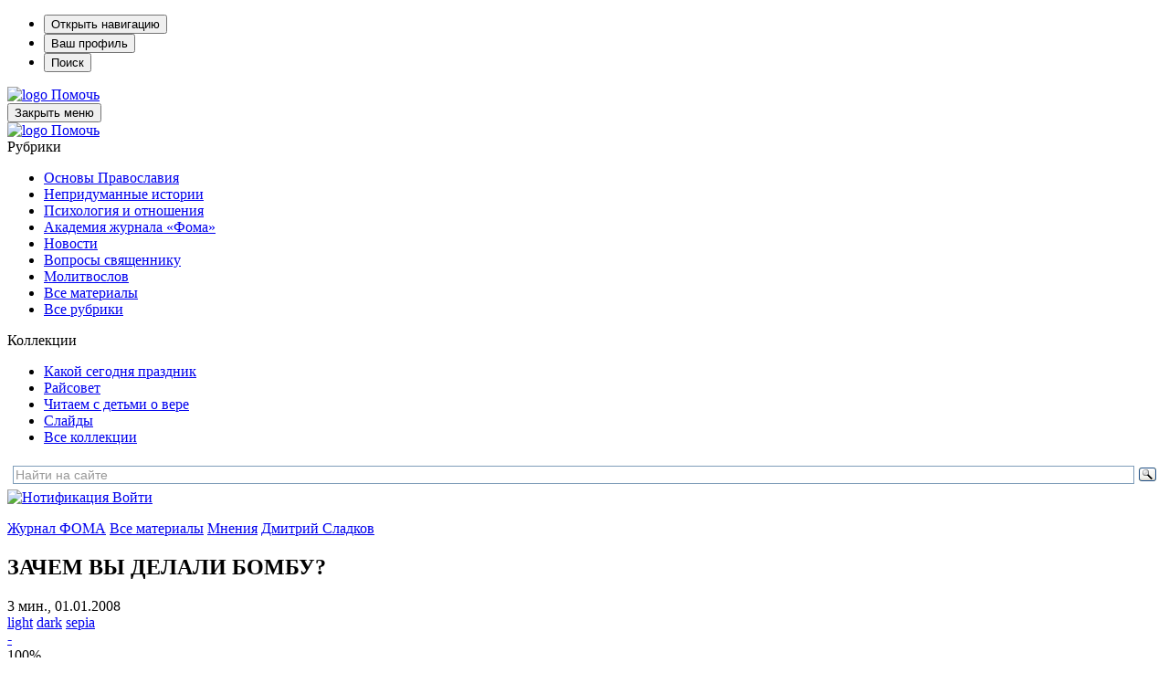

--- FILE ---
content_type: text/html; charset=UTF-8
request_url: https://foma.ru/zachem-vyi-delali-bombu.html
body_size: 24782
content:
<!DOCTYPE html>
<html lang="ru-RU" prefix="og: https://ogp.me/ns#" class="no-js" prefix="og: http://ogp.me/ns# article: http://ogp.me/ns/article# profile: http://ogp.me/ns/profile#">

<head>

	
		<!-- Google tag (gtag.js) -->
		<script async src="https://www.googletagmanager.com/gtag/js?id=G-F2N3G7NCHF"></script>
		<script>
			window.dataLayer = window.dataLayer || [];
			function gtag(){dataLayer.push(arguments);}
			gtag('js', new Date());

			gtag('config', 'G-F2N3G7NCHF');
		</script>

		<!-- Yandex.Metrika counter -->
		<script type="text/javascript" >
			(function(m,e,t,r,i,k,a){m[i]=m[i]||function(){(m[i].a=m[i].a||[]).push(arguments)};
			m[i].l=1*new Date();
			for (var j = 0; j < document.scripts.length; j++) {if (document.scripts[j].src === r) { return; }}
			k=e.createElement(t),a=e.getElementsByTagName(t)[0],k.async=1,k.src=r,a.parentNode.insertBefore(k,a)})
			(window, document, "script", "https://mc.yandex.ru/metrika/tag.js", "ym");

			ym(1007672, "init", {
					clickmap:true,
					trackLinks:true,
					accurateTrackBounce:true,
					webvisor:true
			});
		</script>
		<noscript><div><img src="https://mc.yandex.ru/watch/1007672" style="position:absolute; left:-9999px;" alt="" /></div></noscript>
		<!-- /Yandex.Metrika counter -->

	
	<meta charset="UTF-8">
	<meta name="viewport" content="width=device-width, height=device-height, initial-scale=1.0, user-scalable=0, minimum-scale=1.0, maximum-scale=1.0">
	<script>
		var admin_url = 'https://foma.ru/wp-admin/admin-ajax.php';
	</script>

				<script>
						</script>
		
<!-- Search Engine Optimization by Rank Math PRO - https://rankmath.com/ -->
<title>ЗАЧЕМ ВЫ ДЕЛАЛИ БОМБУ? - Православный журнал «Фома»</title>
<meta name="description" content="Совсем недавно, каких-нибудь лет пятнадцать назад, некоторые привычные и до того самоочевидные вещи, казалось, потеряли смысл. Многим добрым людям оказалось трудно справиться своей мыслью с понятием государства. Государства как такового – вне зависимости от строя или системы. И разные прочие вещи, связанные с государством (впрочем, не только с ним), тоже оказались под вопросом. В числе первых, конечно, ядерное оружие."/>
<meta name="robots" content="follow, index, max-snippet:-1, max-video-preview:-1, max-image-preview:large"/>
<link rel="canonical" href="https://foma.ru/zachem-vyi-delali-bombu.html" />
<meta property="og:locale" content="ru_RU" />
<meta property="og:type" content="article" />
<meta property="og:title" content="ЗАЧЕМ ВЫ ДЕЛАЛИ БОМБУ? - Православный журнал «Фома»" />
<meta property="og:description" content="Совсем недавно, каких-нибудь лет пятнадцать назад, некоторые привычные и до того самоочевидные вещи, казалось, потеряли смысл. Многим добрым людям оказалось трудно справиться своей мыслью с понятием государства. Государства как такового – вне зависимости от строя или системы. И разные прочие вещи, связанные с государством (впрочем, не только с ним), тоже оказались под вопросом. В числе первых, конечно, ядерное оружие." />
<meta property="og:url" content="https://foma.ru/zachem-vyi-delali-bombu.html" />
<meta property="og:site_name" content="Православный журнал «Фома»" />
<meta property="article:publisher" content="https://www.facebook.com/foma.ru/" />
<meta property="article:author" content="https://www.facebook.com/foma.ru/" />
<meta property="article:section" content="Дмитрий Сладков" />
<meta property="og:updated_time" content="2017-03-01T14:57:36+03:00" />
<meta property="og:image" content="https://media.foma.ru/2008/01/bomba_yadernaya-e1488369343189.jpg" />
<meta property="og:image:secure_url" content="https://media.foma.ru/2008/01/bomba_yadernaya-e1488369343189.jpg" />
<meta property="og:image:width" content="550" />
<meta property="og:image:height" content="270" />
<meta property="og:image:alt" content="ЗАЧЕМ ВЫ ДЕЛАЛИ БОМБУ?" />
<meta property="og:image:type" content="image/jpeg" />
<meta property="article:published_time" content="2008-01-01T01:00:00+03:00" />
<meta property="article:modified_time" content="2017-03-01T14:57:36+03:00" />
<meta name="twitter:card" content="summary_large_image" />
<meta name="twitter:title" content="ЗАЧЕМ ВЫ ДЕЛАЛИ БОМБУ? - Православный журнал «Фома»" />
<meta name="twitter:description" content="Совсем недавно, каких-нибудь лет пятнадцать назад, некоторые привычные и до того самоочевидные вещи, казалось, потеряли смысл. Многим добрым людям оказалось трудно справиться своей мыслью с понятием государства. Государства как такового – вне зависимости от строя или системы. И разные прочие вещи, связанные с государством (впрочем, не только с ним), тоже оказались под вопросом. В числе первых, конечно, ядерное оружие." />
<meta name="twitter:site" content="@foma_ru" />
<meta name="twitter:creator" content="@foma_ru" />
<meta name="twitter:image" content="https://media.foma.ru/2008/01/bomba_yadernaya-e1488369343189.jpg" />
<meta name="twitter:label1" content="Автор" />
<meta name="twitter:data1" content="foma" />
<meta name="twitter:label2" content="Время чтения" />
<meta name="twitter:data2" content="Меньше минуты" />
<script type="application/ld+json" class="rank-math-schema-pro">{"@context":"https://schema.org","@graph":[{"@type":"Organization","@id":"https://foma.ru/#organization","name":"\u0416\u0443\u0440\u043d\u0430\u043b \u0424\u041e\u041c\u0410","url":"https://foma.ru","sameAs":["https://www.facebook.com/foma.ru/","https://twitter.com/foma_ru"],"logo":{"@type":"ImageObject","@id":"https://foma.ru/#logo","url":"https://foma.ru/wp-content/uploads/2008/01/Logotype-F2.png","contentUrl":"https://foma.ru/wp-content/uploads/2008/01/Logotype-F2.png","caption":"\u041f\u0440\u0430\u0432\u043e\u0441\u043b\u0430\u0432\u043d\u044b\u0439 \u0436\u0443\u0440\u043d\u0430\u043b \u00ab\u0424\u043e\u043c\u0430\u00bb","inLanguage":"ru-RU","width":"1316","height":"1033"}},{"@type":"WebSite","@id":"https://foma.ru/#website","url":"https://foma.ru","name":"\u041f\u0440\u0430\u0432\u043e\u0441\u043b\u0430\u0432\u043d\u044b\u0439 \u0436\u0443\u0440\u043d\u0430\u043b \u00ab\u0424\u043e\u043c\u0430\u00bb","publisher":{"@id":"https://foma.ru/#organization"},"inLanguage":"ru-RU"},{"@type":"ImageObject","@id":"https://media.foma.ru/2008/01/bomba_yadernaya-e1488369343189.jpg","url":"https://media.foma.ru/2008/01/bomba_yadernaya-e1488369343189.jpg","width":"550","height":"270","inLanguage":"ru-RU"},{"@type":"BreadcrumbList","@id":"https://foma.ru/zachem-vyi-delali-bombu.html#breadcrumb","itemListElement":[{"@type":"ListItem","position":"1","item":{"@id":"https://foma.ru","name":"\u0416\u0443\u0440\u043d\u0430\u043b \u0424\u041e\u041c\u0410"}},{"@type":"ListItem","position":"2","item":{"@id":"https://foma.ru/stati","name":"\u0412\u0441\u0435 \u043c\u0430\u0442\u0435\u0440\u0438\u0430\u043b\u044b"}},{"@type":"ListItem","position":"3","item":{"@id":"https://foma.ru/stati/mnenie","name":"\u041c\u043d\u0435\u043d\u0438\u044f"}},{"@type":"ListItem","position":"4","item":{"@id":"https://foma.ru/stati/mnenie/dmitrij-sladkov","name":"\u0414\u043c\u0438\u0442\u0440\u0438\u0439 \u0421\u043b\u0430\u0434\u043a\u043e\u0432"}},{"@type":"ListItem","position":"5","item":{"@id":"https://foma.ru/zachem-vyi-delali-bombu.html","name":"\u0417\u0410\u0427\u0415\u041c \u0412\u042b \u0414\u0415\u041b\u0410\u041b\u0418 \u0411\u041e\u041c\u0411\u0423?"}}]},{"@type":"WebPage","@id":"https://foma.ru/zachem-vyi-delali-bombu.html#webpage","url":"https://foma.ru/zachem-vyi-delali-bombu.html","name":"\u0417\u0410\u0427\u0415\u041c \u0412\u042b \u0414\u0415\u041b\u0410\u041b\u0418 \u0411\u041e\u041c\u0411\u0423? - \u041f\u0440\u0430\u0432\u043e\u0441\u043b\u0430\u0432\u043d\u044b\u0439 \u0436\u0443\u0440\u043d\u0430\u043b \u00ab\u0424\u043e\u043c\u0430\u00bb","datePublished":"2008-01-01T01:00:00+03:00","dateModified":"2017-03-01T14:57:36+03:00","isPartOf":{"@id":"https://foma.ru/#website"},"primaryImageOfPage":{"@id":"https://media.foma.ru/2008/01/bomba_yadernaya-e1488369343189.jpg"},"inLanguage":"ru-RU","breadcrumb":{"@id":"https://foma.ru/zachem-vyi-delali-bombu.html#breadcrumb"}},{"@type":"Article","headline":"\u0417\u0410\u0427\u0415\u041c \u0412\u042b \u0414\u0415\u041b\u0410\u041b\u0418 \u0411\u041e\u041c\u0411\u0423? - \u041f\u0440\u0430\u0432\u043e\u0441\u043b\u0430\u0432\u043d\u044b\u0439 \u0436\u0443\u0440\u043d\u0430\u043b \u00ab\u0424\u043e\u043c\u0430\u00bb","datePublished":"2008-01-01T01:00:00+03:00","dateModified":"2017-03-01T14:57:36+03:00","articleSection":"\u0414\u043c\u0438\u0442\u0440\u0438\u0439 \u0421\u043b\u0430\u0434\u043a\u043e\u0432","author":[{"@type":"Person","name":"\u0421\u041b\u0410\u0414\u041a\u041e\u0412 \u0414\u043c\u0438\u0442\u0440\u0438\u0439","url":"https://foma.ru/authors/sladkov-dmitrij","worksFor":{"@id":"https://foma.ru/#organization"},"image":{"@type":"ImageObject","@id":"https://media.foma.ru/2002/06/sladkov-e1431942692704-241x300.jpg","url":"https://media.foma.ru/2002/06/sladkov-e1431942692704-241x300.jpg","caption":"\u0421\u041b\u0410\u0414\u041a\u041e\u0412 \u0414\u043c\u0438\u0442\u0440\u0438\u0439","inLanguage":"ru-RU"}}],"publisher":{"@id":"https://foma.ru/#organization"},"description":"\u0421\u043e\u0432\u0441\u0435\u043c \u043d\u0435\u0434\u0430\u0432\u043d\u043e, \u043a\u0430\u043a\u0438\u0445-\u043d\u0438\u0431\u0443\u0434\u044c \u043b\u0435\u0442 \u043f\u044f\u0442\u043d\u0430\u0434\u0446\u0430\u0442\u044c \u043d\u0430\u0437\u0430\u0434, \u043d\u0435\u043a\u043e\u0442\u043e\u0440\u044b\u0435 \u043f\u0440\u0438\u0432\u044b\u0447\u043d\u044b\u0435 \u0438 \u0434\u043e \u0442\u043e\u0433\u043e \u0441\u0430\u043c\u043e\u043e\u0447\u0435\u0432\u0438\u0434\u043d\u044b\u0435 \u0432\u0435\u0449\u0438, \u043a\u0430\u0437\u0430\u043b\u043e\u0441\u044c, \u043f\u043e\u0442\u0435\u0440\u044f\u043b\u0438 \u0441\u043c\u044b\u0441\u043b. \u041c\u043d\u043e\u0433\u0438\u043c \u0434\u043e\u0431\u0440\u044b\u043c \u043b\u044e\u0434\u044f\u043c \u043e\u043a\u0430\u0437\u0430\u043b\u043e\u0441\u044c \u0442\u0440\u0443\u0434\u043d\u043e \u0441\u043f\u0440\u0430\u0432\u0438\u0442\u044c\u0441\u044f \u0441\u0432\u043e\u0435\u0439 \u043c\u044b\u0441\u043b\u044c\u044e \u0441 \u043f\u043e\u043d\u044f\u0442\u0438\u0435\u043c \u0433\u043e\u0441\u0443\u0434\u0430\u0440\u0441\u0442\u0432\u0430. \u0413\u043e\u0441\u0443\u0434\u0430\u0440\u0441\u0442\u0432\u0430 \u043a\u0430\u043a \u0442\u0430\u043a\u043e\u0432\u043e\u0433\u043e \u2013 \u0432\u043d\u0435 \u0437\u0430\u0432\u0438\u0441\u0438\u043c\u043e\u0441\u0442\u0438 \u043e\u0442 \u0441\u0442\u0440\u043e\u044f \u0438\u043b\u0438 \u0441\u0438\u0441\u0442\u0435\u043c\u044b. \u0418 \u0440\u0430\u0437\u043d\u044b\u0435 \u043f\u0440\u043e\u0447\u0438\u0435 \u0432\u0435\u0449\u0438, \u0441\u0432\u044f\u0437\u0430\u043d\u043d\u044b\u0435 \u0441 \u0433\u043e\u0441\u0443\u0434\u0430\u0440\u0441\u0442\u0432\u043e\u043c (\u0432\u043f\u0440\u043e\u0447\u0435\u043c, \u043d\u0435 \u0442\u043e\u043b\u044c\u043a\u043e \u0441 \u043d\u0438\u043c), \u0442\u043e\u0436\u0435 \u043e\u043a\u0430\u0437\u0430\u043b\u0438\u0441\u044c \u043f\u043e\u0434 \u0432\u043e\u043f\u0440\u043e\u0441\u043e\u043c. \u0412 \u0447\u0438\u0441\u043b\u0435 \u043f\u0435\u0440\u0432\u044b\u0445, \u043a\u043e\u043d\u0435\u0447\u043d\u043e, \u044f\u0434\u0435\u0440\u043d\u043e\u0435 \u043e\u0440\u0443\u0436\u0438\u0435.","name":"\u0417\u0410\u0427\u0415\u041c \u0412\u042b \u0414\u0415\u041b\u0410\u041b\u0418 \u0411\u041e\u041c\u0411\u0423? - \u041f\u0440\u0430\u0432\u043e\u0441\u043b\u0430\u0432\u043d\u044b\u0439 \u0436\u0443\u0440\u043d\u0430\u043b \u00ab\u0424\u043e\u043c\u0430\u00bb","@id":"https://foma.ru/zachem-vyi-delali-bombu.html#richSnippet","isPartOf":{"@id":"https://foma.ru/zachem-vyi-delali-bombu.html#webpage"},"image":{"@id":"https://media.foma.ru/2008/01/bomba_yadernaya-e1488369343189.jpg"},"inLanguage":"ru-RU","mainEntityOfPage":{"@id":"https://foma.ru/zachem-vyi-delali-bombu.html#webpage"}}]}</script>
<!-- /Rank Math WordPress SEO плагин -->

<link rel='stylesheet' id='wp-block-library-css' href='https://foma.ru/wp-includes/css/dist/block-library/style.min.css?ver=6.4.3' media='all' />
<style id='rank-math-toc-block-style-inline-css'>
.wp-block-rank-math-toc-block nav ol{counter-reset:item}.wp-block-rank-math-toc-block nav ol li{display:block}.wp-block-rank-math-toc-block nav ol li:before{content:counters(item, ".") ". ";counter-increment:item}

</style>
<style id='powerpress-player-block-style-inline-css'>


</style>
<style id='classic-theme-styles-inline-css'>
/*! This file is auto-generated */
.wp-block-button__link{color:#fff;background-color:#32373c;border-radius:9999px;box-shadow:none;text-decoration:none;padding:calc(.667em + 2px) calc(1.333em + 2px);font-size:1.125em}.wp-block-file__button{background:#32373c;color:#fff;text-decoration:none}
</style>
<style id='global-styles-inline-css'>
body{--wp--preset--color--black: #000000;--wp--preset--color--cyan-bluish-gray: #abb8c3;--wp--preset--color--white: #ffffff;--wp--preset--color--pale-pink: #f78da7;--wp--preset--color--vivid-red: #cf2e2e;--wp--preset--color--luminous-vivid-orange: #ff6900;--wp--preset--color--luminous-vivid-amber: #fcb900;--wp--preset--color--light-green-cyan: #7bdcb5;--wp--preset--color--vivid-green-cyan: #00d084;--wp--preset--color--pale-cyan-blue: #8ed1fc;--wp--preset--color--vivid-cyan-blue: #0693e3;--wp--preset--color--vivid-purple: #9b51e0;--wp--preset--color--vd-black: #000000;--wp--preset--color--vd-white: #FFFFFF;--wp--preset--color--vd-red: #a81715;--wp--preset--color--vd-tankgrey: #333333;--wp--preset--color--vd-lightgrey: #d9d9d9;--wp--preset--color--vd-whitebrown: #fdf8ee;--wp--preset--color--vd-pink: #fc8f94;--wp--preset--color--vd-lightbrown: #ddb268;--wp--preset--color--vd-lightgreen: #53c1ac;--wp--preset--color--vd-blue: #3cb1e5;--wp--preset--gradient--vivid-cyan-blue-to-vivid-purple: linear-gradient(135deg,rgba(6,147,227,1) 0%,rgb(155,81,224) 100%);--wp--preset--gradient--light-green-cyan-to-vivid-green-cyan: linear-gradient(135deg,rgb(122,220,180) 0%,rgb(0,208,130) 100%);--wp--preset--gradient--luminous-vivid-amber-to-luminous-vivid-orange: linear-gradient(135deg,rgba(252,185,0,1) 0%,rgba(255,105,0,1) 100%);--wp--preset--gradient--luminous-vivid-orange-to-vivid-red: linear-gradient(135deg,rgba(255,105,0,1) 0%,rgb(207,46,46) 100%);--wp--preset--gradient--very-light-gray-to-cyan-bluish-gray: linear-gradient(135deg,rgb(238,238,238) 0%,rgb(169,184,195) 100%);--wp--preset--gradient--cool-to-warm-spectrum: linear-gradient(135deg,rgb(74,234,220) 0%,rgb(151,120,209) 20%,rgb(207,42,186) 40%,rgb(238,44,130) 60%,rgb(251,105,98) 80%,rgb(254,248,76) 100%);--wp--preset--gradient--blush-light-purple: linear-gradient(135deg,rgb(255,206,236) 0%,rgb(152,150,240) 100%);--wp--preset--gradient--blush-bordeaux: linear-gradient(135deg,rgb(254,205,165) 0%,rgb(254,45,45) 50%,rgb(107,0,62) 100%);--wp--preset--gradient--luminous-dusk: linear-gradient(135deg,rgb(255,203,112) 0%,rgb(199,81,192) 50%,rgb(65,88,208) 100%);--wp--preset--gradient--pale-ocean: linear-gradient(135deg,rgb(255,245,203) 0%,rgb(182,227,212) 50%,rgb(51,167,181) 100%);--wp--preset--gradient--electric-grass: linear-gradient(135deg,rgb(202,248,128) 0%,rgb(113,206,126) 100%);--wp--preset--gradient--midnight: linear-gradient(135deg,rgb(2,3,129) 0%,rgb(40,116,252) 100%);--wp--preset--font-size--small: 13px;--wp--preset--font-size--medium: 20px;--wp--preset--font-size--large: 36px;--wp--preset--font-size--x-large: 42px;--wp--preset--font-size--regular: 22px;--wp--preset--font-size--huge: 42px;--wp--preset--spacing--20: 0.44rem;--wp--preset--spacing--30: 0.67rem;--wp--preset--spacing--40: 1rem;--wp--preset--spacing--50: 1.5rem;--wp--preset--spacing--60: 2.25rem;--wp--preset--spacing--70: 3.38rem;--wp--preset--spacing--80: 5.06rem;--wp--preset--shadow--natural: 6px 6px 9px rgba(0, 0, 0, 0.2);--wp--preset--shadow--deep: 12px 12px 50px rgba(0, 0, 0, 0.4);--wp--preset--shadow--sharp: 6px 6px 0px rgba(0, 0, 0, 0.2);--wp--preset--shadow--outlined: 6px 6px 0px -3px rgba(255, 255, 255, 1), 6px 6px rgba(0, 0, 0, 1);--wp--preset--shadow--crisp: 6px 6px 0px rgba(0, 0, 0, 1);}:where(.is-layout-flex){gap: 0.5em;}:where(.is-layout-grid){gap: 0.5em;}body .is-layout-flow > .alignleft{float: left;margin-inline-start: 0;margin-inline-end: 2em;}body .is-layout-flow > .alignright{float: right;margin-inline-start: 2em;margin-inline-end: 0;}body .is-layout-flow > .aligncenter{margin-left: auto !important;margin-right: auto !important;}body .is-layout-constrained > .alignleft{float: left;margin-inline-start: 0;margin-inline-end: 2em;}body .is-layout-constrained > .alignright{float: right;margin-inline-start: 2em;margin-inline-end: 0;}body .is-layout-constrained > .aligncenter{margin-left: auto !important;margin-right: auto !important;}body .is-layout-constrained > :where(:not(.alignleft):not(.alignright):not(.alignfull)){max-width: var(--wp--style--global--content-size);margin-left: auto !important;margin-right: auto !important;}body .is-layout-constrained > .alignwide{max-width: var(--wp--style--global--wide-size);}body .is-layout-flex{display: flex;}body .is-layout-flex{flex-wrap: wrap;align-items: center;}body .is-layout-flex > *{margin: 0;}body .is-layout-grid{display: grid;}body .is-layout-grid > *{margin: 0;}:where(.wp-block-columns.is-layout-flex){gap: 2em;}:where(.wp-block-columns.is-layout-grid){gap: 2em;}:where(.wp-block-post-template.is-layout-flex){gap: 1.25em;}:where(.wp-block-post-template.is-layout-grid){gap: 1.25em;}.has-black-color{color: var(--wp--preset--color--black) !important;}.has-cyan-bluish-gray-color{color: var(--wp--preset--color--cyan-bluish-gray) !important;}.has-white-color{color: var(--wp--preset--color--white) !important;}.has-pale-pink-color{color: var(--wp--preset--color--pale-pink) !important;}.has-vivid-red-color{color: var(--wp--preset--color--vivid-red) !important;}.has-luminous-vivid-orange-color{color: var(--wp--preset--color--luminous-vivid-orange) !important;}.has-luminous-vivid-amber-color{color: var(--wp--preset--color--luminous-vivid-amber) !important;}.has-light-green-cyan-color{color: var(--wp--preset--color--light-green-cyan) !important;}.has-vivid-green-cyan-color{color: var(--wp--preset--color--vivid-green-cyan) !important;}.has-pale-cyan-blue-color{color: var(--wp--preset--color--pale-cyan-blue) !important;}.has-vivid-cyan-blue-color{color: var(--wp--preset--color--vivid-cyan-blue) !important;}.has-vivid-purple-color{color: var(--wp--preset--color--vivid-purple) !important;}.has-black-background-color{background-color: var(--wp--preset--color--black) !important;}.has-cyan-bluish-gray-background-color{background-color: var(--wp--preset--color--cyan-bluish-gray) !important;}.has-white-background-color{background-color: var(--wp--preset--color--white) !important;}.has-pale-pink-background-color{background-color: var(--wp--preset--color--pale-pink) !important;}.has-vivid-red-background-color{background-color: var(--wp--preset--color--vivid-red) !important;}.has-luminous-vivid-orange-background-color{background-color: var(--wp--preset--color--luminous-vivid-orange) !important;}.has-luminous-vivid-amber-background-color{background-color: var(--wp--preset--color--luminous-vivid-amber) !important;}.has-light-green-cyan-background-color{background-color: var(--wp--preset--color--light-green-cyan) !important;}.has-vivid-green-cyan-background-color{background-color: var(--wp--preset--color--vivid-green-cyan) !important;}.has-pale-cyan-blue-background-color{background-color: var(--wp--preset--color--pale-cyan-blue) !important;}.has-vivid-cyan-blue-background-color{background-color: var(--wp--preset--color--vivid-cyan-blue) !important;}.has-vivid-purple-background-color{background-color: var(--wp--preset--color--vivid-purple) !important;}.has-black-border-color{border-color: var(--wp--preset--color--black) !important;}.has-cyan-bluish-gray-border-color{border-color: var(--wp--preset--color--cyan-bluish-gray) !important;}.has-white-border-color{border-color: var(--wp--preset--color--white) !important;}.has-pale-pink-border-color{border-color: var(--wp--preset--color--pale-pink) !important;}.has-vivid-red-border-color{border-color: var(--wp--preset--color--vivid-red) !important;}.has-luminous-vivid-orange-border-color{border-color: var(--wp--preset--color--luminous-vivid-orange) !important;}.has-luminous-vivid-amber-border-color{border-color: var(--wp--preset--color--luminous-vivid-amber) !important;}.has-light-green-cyan-border-color{border-color: var(--wp--preset--color--light-green-cyan) !important;}.has-vivid-green-cyan-border-color{border-color: var(--wp--preset--color--vivid-green-cyan) !important;}.has-pale-cyan-blue-border-color{border-color: var(--wp--preset--color--pale-cyan-blue) !important;}.has-vivid-cyan-blue-border-color{border-color: var(--wp--preset--color--vivid-cyan-blue) !important;}.has-vivid-purple-border-color{border-color: var(--wp--preset--color--vivid-purple) !important;}.has-vivid-cyan-blue-to-vivid-purple-gradient-background{background: var(--wp--preset--gradient--vivid-cyan-blue-to-vivid-purple) !important;}.has-light-green-cyan-to-vivid-green-cyan-gradient-background{background: var(--wp--preset--gradient--light-green-cyan-to-vivid-green-cyan) !important;}.has-luminous-vivid-amber-to-luminous-vivid-orange-gradient-background{background: var(--wp--preset--gradient--luminous-vivid-amber-to-luminous-vivid-orange) !important;}.has-luminous-vivid-orange-to-vivid-red-gradient-background{background: var(--wp--preset--gradient--luminous-vivid-orange-to-vivid-red) !important;}.has-very-light-gray-to-cyan-bluish-gray-gradient-background{background: var(--wp--preset--gradient--very-light-gray-to-cyan-bluish-gray) !important;}.has-cool-to-warm-spectrum-gradient-background{background: var(--wp--preset--gradient--cool-to-warm-spectrum) !important;}.has-blush-light-purple-gradient-background{background: var(--wp--preset--gradient--blush-light-purple) !important;}.has-blush-bordeaux-gradient-background{background: var(--wp--preset--gradient--blush-bordeaux) !important;}.has-luminous-dusk-gradient-background{background: var(--wp--preset--gradient--luminous-dusk) !important;}.has-pale-ocean-gradient-background{background: var(--wp--preset--gradient--pale-ocean) !important;}.has-electric-grass-gradient-background{background: var(--wp--preset--gradient--electric-grass) !important;}.has-midnight-gradient-background{background: var(--wp--preset--gradient--midnight) !important;}.has-small-font-size{font-size: var(--wp--preset--font-size--small) !important;}.has-medium-font-size{font-size: var(--wp--preset--font-size--medium) !important;}.has-large-font-size{font-size: var(--wp--preset--font-size--large) !important;}.has-x-large-font-size{font-size: var(--wp--preset--font-size--x-large) !important;}
.wp-block-navigation a:where(:not(.wp-element-button)){color: inherit;}
:where(.wp-block-post-template.is-layout-flex){gap: 1.25em;}:where(.wp-block-post-template.is-layout-grid){gap: 1.25em;}
:where(.wp-block-columns.is-layout-flex){gap: 2em;}:where(.wp-block-columns.is-layout-grid){gap: 2em;}
.wp-block-pullquote{font-size: 1.5em;line-height: 1.6;}
</style>
<link rel='stylesheet' id='wp-site-post-agregator-css-css' href='https://foma.ru/wp-content/plugins/agregator-gutenberg/assets/site-agregator.css?ver=1768833375' media='all' />
<link rel='stylesheet' id='ds-quiz-css' href='https://foma.ru/wp-content/plugins/ds-quiz/assets/css/ds_quiz.css?ver=6.4.3' media='all' />
<link rel='stylesheet' id='wp-block-post-card-css-css' href='https://foma.ru/wp-content/plugins/post-card/assets/post-card.css?ver=1768833376' media='all' />
<link rel='stylesheet' id='wppopups-base-css' href='https://foma.ru/wp-content/plugins/wp-popups-lite/src/assets/css/wppopups-base.css?ver=2.2.0.1' media='all' />
<link rel='stylesheet' id='style-owl-css' href='https://foma.ru/wp-content/themes/foma24/css/owl.carousel.min.css?ver=190126650' media='all' />
<link rel='stylesheet' id='style-fonts-css' href='https://foma.ru/wp-content/themes/foma24/css/fonts.css?ver=190126650' media='all' />
<link rel='stylesheet' id='style-magnific-popup-css' href='https://foma.ru/wp-content/themes/foma24/css/magnific-popup.css?ver=190126650' media='all' />
<link rel='stylesheet' id='foma-main-style-css' href='https://foma.ru/wp-content/themes/foma24/style.css?ver=1.26.3' media='all' />
<link rel='stylesheet' id='tmg_slider_style-css' href='https://foma.ru/wp-content/plugins/gallery-timing/assets/css/tmg_slider.css?ver=2.1_1768833375' media='all' />
<script src="https://foma.ru/wp-includes/js/jquery/jquery.min.js?ver=3.7.1" id="jquery-core-js"></script>
<script src="https://foma.ru/wp-includes/js/jquery/jquery-migrate.min.js?ver=3.4.1" id="jquery-migrate-js"></script>
<script id="jquery-migrate-js-after">
jQuery.migrateMute = true;
</script>
<link rel="https://api.w.org/" href="https://foma.ru/wp-json/" /><link rel="alternate" type="application/json" href="https://foma.ru/wp-json/wp/v2/posts/2813" /><link rel="EditURI" type="application/rsd+xml" title="RSD" href="https://foma.ru/xmlrpc.php?rsd" />
<meta name="generator" content="WordPress 6.4.3" />
<link rel="alternate" type="application/json+oembed" href="https://foma.ru/wp-json/oembed/1.0/embed?url=https%3A%2F%2Ffoma.ru%2Fzachem-vyi-delali-bombu.html" />
<link rel="alternate" type="text/xml+oembed" href="https://foma.ru/wp-json/oembed/1.0/embed?url=https%3A%2F%2Ffoma.ru%2Fzachem-vyi-delali-bombu.html&#038;format=xml" />
<link rel="amphtml" href="https://foma.ru/zachem-vyi-delali-bombu.html?amp" />
            <script type="text/javascript"><!--
                                function powerpress_pinw(pinw_url){window.open(pinw_url, 'PowerPressPlayer','toolbar=0,status=0,resizable=1,width=460,height=320');	return false;}
                //-->

                // tabnab protection
                window.addEventListener('load', function () {
                    // make all links have rel="noopener noreferrer"
                    document.querySelectorAll('a[target="_blank"]').forEach(link => {
                        link.setAttribute('rel', 'noopener noreferrer');
                    });
                });
            </script>
            
<style></style>
    
    <link rel="manifest" href="https://foma.ru/manifest.json">
<!-- VD Colors Palette -->
<style type="text/css">
.has-vd-black-color { color: #000000; }.has-vd-black-background-color { background-color: #000000; }.wp-block-button__link.has-vd-black-background-color { background-color: #000000; }.has-vd-white-color { color: #FFFFFF; }.has-vd-white-background-color { background-color: #FFFFFF; }.wp-block-button__link.has-vd-white-background-color { background-color: #FFFFFF; }.has-vd-red-color { color: #a81715; }.has-vd-red-background-color { background-color: #a81715; }.wp-block-button__link.has-vd-red-background-color { background-color: #a81715; }.has-vd-tankgrey-color { color: #333333; }.has-vd-tankgrey-background-color { background-color: #333333; }.wp-block-button__link.has-vd-tankgrey-background-color { background-color: #333333; }.has-vd-lightgrey-color { color: #d9d9d9; }.has-vd-lightgrey-background-color { background-color: #d9d9d9; }.wp-block-button__link.has-vd-lightgrey-background-color { background-color: #d9d9d9; }.has-vd-whitebrown-color { color: #fdf8ee; }.has-vd-whitebrown-background-color { background-color: #fdf8ee; }.wp-block-button__link.has-vd-whitebrown-background-color { background-color: #fdf8ee; }.has-vd-pink-color { color: #fc8f94; }.has-vd-pink-background-color { background-color: #fc8f94; }.wp-block-button__link.has-vd-pink-background-color { background-color: #fc8f94; }.has-vd-lightbrown-color { color: #ddb268; }.has-vd-lightbrown-background-color { background-color: #ddb268; }.wp-block-button__link.has-vd-lightbrown-background-color { background-color: #ddb268; }.has-vd-lightgreen-color { color: #53c1ac; }.has-vd-lightgreen-background-color { background-color: #53c1ac; }.wp-block-button__link.has-vd-lightgreen-background-color { background-color: #53c1ac; }.has-vd-blue-color { color: #3cb1e5; }.has-vd-blue-background-color { background-color: #3cb1e5; }.wp-block-button__link.has-vd-blue-background-color { background-color: #3cb1e5; }</style>
<!-- / VD Colors Palette -->

<style type="text/css" id="spu-css-509634" class="spu-css">		#spu-bg-509634 {
			background-color: rgba(0,0,0,0.5);
		}

		#spu-509634 .spu-close {
			font-size: 50px;
			color: rgb(168, 23, 21);
			text-shadow: 0 1px 0 #000;
		}

		#spu-509634 .spu-close:hover {
			color: #000;
		}

		#spu-509634 {
			background-color: rgb(255, 255, 255);
			max-width: 360px;
			border-radius: 0px;
			
					height: auto;
					box-shadow:  0px 0px 0px 0px #ccc;
				}

		#spu-509634 .spu-container {
					padding: 20px;
			height: calc(100% - 0px);
		}
								</style>
		<script>var admin_url = 'https://foma.ru/wp-admin/admin-ajax.php';</script>		<style id="wp-custom-css">
			.popup {
	z-index: 1;
}		</style>
			
			<link rel="shortcut icon" href="https://foma.ru/wp-content/themes/foma24/img/favicon.ico" type="image/x-icon">
	
</head>

<body class="post-template-default single single-post postid-2813 single-format-standard dmitrij-sladkov" data-time="2026.01.22, 06:48:01">

	<div class="main-wrapper">
		<!-- Мобильная шапка -->
		<section class="mobile-sidebar">
			<ul class="mobile-menu">
				<li class="mobile-menu__item">
					<button type="button" class="mobile-menu__btn mobile-menu__btn_hamb" id="hamburger">Открыть навигацию</button>
				</li>
				<li class="mobile-menu__item">
					<button type="button" class="mobile-menu__btn mobile-menu__btn_profile">Ваш профиль</button>
				</li>
				<li class="mobile-menu__item">
					<button type="button" class="mobile-menu__btn mobile-menu__btn_search" id="search">Поиск</button>
				</li>
			</ul>

			<a href="/" class="mobile-sidebar__logo logo">
				<picture>
					<source srcset="https://foma.ru/wp-content/themes/foma24/img/logo.svg" type="image/webp">
					<img src="https://foma.ru/wp-content/themes/foma24/img/logo.svg" class="logo__img" alt="logo">
				</picture>
			</a>
			<a href="https://lp.foma.ru/donate/?utm_source=headerbutton&utm_medium=fomaru&utm_campaign=ЗАЧЕМ ВЫ ДЕЛАЛИ БОМБУ? - Православный журнал «Фома»" class="mobile-sidebar__help btn btn_gray btn_small btn_help" target="_blank" rel="nofollow">Помочь</a>
		</section>

		<section class="main-sidebar">
			<button type="button" class="main-sidebar__close">Закрыть меню</button>

			<div class="main-sidebar__header">
				<a href="/" class="main-sidebar__logo logo">
					<img src="https://foma.ru/wp-content/themes/foma24/img/logo.svg" class="logo__img" alt="logo">
				</a>
				<!--noindex--><a href="https://lp.foma.ru/donate/?utm_source=headerbutton&utm_medium=fomaru&utm_campaign=ЗАЧЕМ ВЫ ДЕЛАЛИ БОМБУ? - Православный журнал «Фома»" class="navigation__help btn btn_gray btn_small btn_help" target="_blank" rel="nofollow">Помочь</a><!--/noindex-->
			</div>

			<nav class="nav nav__category nav-category"><div class="nav-category__title">Рубрики</div><ul class="menu nav-category__list nav-list"><li id="menu-item-418353" class="menu-item menu-item-type-taxonomy menu-item-object-category menu-item-418353 nav-list__item"><a href="https://foma.ru/stati/vera" class="nav-list__link">Основы Православия</a></li>
<li id="menu-item-418536" class="menu-item menu-item-type-taxonomy menu-item-object-category menu-item-418536 nav-list__item"><a href="https://foma.ru/stati/pisma" class="nav-list__link">Непридуманные истории</a></li>
<li id="menu-item-418354" class="menu-item menu-item-type-taxonomy menu-item-object-category menu-item-418354 nav-list__item"><a href="https://foma.ru/stati/psihologija-i-otnoshenija" class="nav-list__link">Психология и отношения</a></li>
<li id="menu-item-418355" class="menu-item menu-item-type-taxonomy menu-item-object-category menu-item-418355 nav-list__item"><a href="https://foma.ru/stati/kultura-i-iskusstvo" class="nav-list__link">Академия журнала «Фома»</a></li>
<li id="menu-item-241745" class="menu-item menu-item-type-taxonomy menu-item-object-category menu-item-241745 nav-list__item"><a href="https://foma.ru/novosti" class="nav-list__link">Новости</a></li>
<li id="menu-item-241746" class="menu-item menu-item-type-taxonomy menu-item-object-category menu-item-241746 nav-list__item"><a href="https://foma.ru/prostyie-voprosyi" class="nav-list__link">Вопросы священнику</a></li>
<li id="menu-item-445222" class="menu-item menu-item-type-custom menu-item-object-custom menu-item-445222 nav-list__item"><a href="https://foma.ru/molitvoslov" class="nav-list__link">Молитвослов</a></li>
<li id="menu-item-419821" class="menu-item menu-item-type-taxonomy menu-item-object-category current-post-ancestor menu-item-419821 nav-list__item"><a href="https://foma.ru/stati" class="nav-list__link">Все материалы</a></li>
<li id="menu-item-418401" class="menu-item menu-item-type-custom menu-item-object-custom menu-item-418401 nav-list__item"><a title="Смотреть все " href="/rubriki" class="nav-list__link">Все рубрики</a></li>
</ul></nav><nav class="nav nav__category nav-category"><div class="nav-category__title">Коллекции</div><ul class="menu nav-category__list nav-list"><li id="menu-item-427267" class="menu-item menu-item-type-taxonomy menu-item-object-category menu-item-427267 nav-list__item"><a href="https://foma.ru/novosti/kakoj-segodnja-prazdnik" class="nav-list__link">Какой сегодня праздник</a></li>
<li id="menu-item-418358" class="menu-item menu-item-type-custom menu-item-object-custom menu-item-418358 nav-list__item"><a href="/tag/rajsovet" class="nav-list__link">Райсовет</a></li>
<li id="menu-item-431229" class="menu-item menu-item-type-taxonomy menu-item-object-category menu-item-431229 nav-list__item"><a href="https://foma.ru/stati/nauka-i-obrazovanie/chitaem-detyam" class="nav-list__link">Читаем с детьми о вере</a></li>
<li id="menu-item-456150" class="menu-item menu-item-type-custom menu-item-object-custom menu-item-456150 nav-list__item"><a href="https://foma.ru/tag/slaydyi" class="nav-list__link">Слайды</a></li>
<li id="menu-item-418361" class="menu-item menu-item-type-custom menu-item-object-custom menu-item-418361 nav-list__item"><a title="Смотреть все" href="/rubriki#%D0%BA%D0%BE%D0%BB%D0%BB%D0%B5%D0%BA%D1%86%D0%B8%D0%B8" class="nav-list__link">Все коллекции</a></li>
</ul></nav>
		</section>

		<section class="main-content-area">
			<header class="header">
				<div class="container header__container">
					<!-- Поиск -->
					<section class="search">
						<!-- Поиск Яндекс -->
						<div class="ya-site-form ya-site-form_inited_no" data-bem="{&quot;action&quot;:&quot;https://foma.ru/search&quot;,&quot;arrow&quot;:false,&quot;bg&quot;:&quot;transparent&quot;,&quot;fontsize&quot;:14,&quot;fg&quot;:&quot;#000000&quot;,&quot;language&quot;:&quot;ru&quot;,&quot;logo&quot;:&quot;rb&quot;,&quot;publicname&quot;:&quot;Поиск по foma.ru&quot;,&quot;suggest&quot;:true,&quot;target&quot;:&quot;_self&quot;,&quot;tld&quot;:&quot;ru&quot;,&quot;type&quot;:3,&quot;usebigdictionary&quot;:true,&quot;searchid&quot;:9829964,&quot;input_fg&quot;:&quot;#000000&quot;,&quot;input_bg&quot;:&quot;#ffffff&quot;,&quot;input_fontStyle&quot;:&quot;normal&quot;,&quot;input_fontWeight&quot;:&quot;normal&quot;,&quot;input_placeholder&quot;:&quot;Найти на сайте&quot;,&quot;input_placeholderColor&quot;:&quot;#999999&quot;,&quot;input_borderColor&quot;:&quot;#7f9db9&quot;}"><form action="https://yandex.ru/search/site/" method="get" target="_self" accept-charset="utf-8"><input type="hidden" name="searchid" value="9829964"/><input type="hidden" name="l10n" value="ru"/><input type="hidden" name="reqenc" value=""/><input type="search" name="text" value=""/><input type="submit" value="Найти"/></form></div><style type="text/css">.ya-page_js_yes .ya-site-form_inited_no { display: none; }</style><script type="text/javascript">(function(w,d,c){var s=d.createElement('script'),h=d.getElementsByTagName('script')[0],e=d.documentElement;if((' '+e.className+' ').indexOf(' ya-page_js_yes ')===-1){e.className+=' ya-page_js_yes';}s.type='text/javascript';s.async=true;s.charset='utf-8';s.src=(d.location.protocol==='https:'?'https:':'http:')+'//site.yandex.net/v2.0/js/all.js';h.parentNode.insertBefore(s,h);(w[c]||(w[c]=[])).push(function(){Ya.Site.Form.init()})})(window,document,'yandex_site_callbacks');</script>

					</section>
					
					<!-- Авторизация -->
					<section class="auth">
						<a href="#" class="notification">
							<picture>
								<source srcset="https://foma.ru/wp-content/themes/foma24/img/icons/notification.svg" type="image/webp">
								<img src="https://foma.ru/wp-content/themes/foma24/img/icons/notification.svg" alt="Нотификация" class="notification__img">
							</picture>
						</a>
						<a href="#" class="auth__btn btn btn_red btn_small btn_icon btn_auth">Войти</a>
					</section>
				</div>
			</header>

			<div class="content-wrapper">	<div class="content-box">
		<div class="container">
			<div class="single-wrapper inner-container">
				<div class="post-image has-image-false">
									</div>

				<div class="post-head">
					
					<div class="wrap-breadcrumbs">
						<nav aria-label="breadcrumbs" class="rank-math-breadcrumb"><p><a href="https://foma.ru">Журнал ФОМА</a><span class="separator">  </span><a href="https://foma.ru/stati">Все материалы</a><span class="separator">  </span><a href="https://foma.ru/stati/mnenie">Мнения</a><span class="separator">  </span><a href="https://foma.ru/stati/mnenie/dmitrij-sladkov">Дмитрий Сладков</a></p></nav>					</div>

					<div class="post-description-content">
													<h1>ЗАЧЕМ ВЫ ДЕЛАЛИ БОМБУ?</h1>
											</div>

						<div class="reading-buttons-wrapper">
		<div class="post-info">
			3 мин., 01.01.2008		</div>
		
		<div class="buttons_group-1">
			<div id="theme-switch-buttons" class="theme-switch-buttons" title="Цвет фона">
				<div class="theme-switch-buttons__wrapper">
					<a href="javascript:void(0)" class="theme-switch-buttons__light rb-btn" title="Светлый">light</a>
					<a href="javascript:void(0)" class="theme-switch-buttons__dark rb-btn" title="Темный">dark</a>
					<a href="javascript:void(0)" class="theme-switch-buttons__sepia rb-btn" title="Сепия">sepia</a>
				</div>
			</div>
			<div id="font-size-buttons" aria-hidden="true" title="Размер текста">
				<div class="font-size-buttons__wrapper">
					<a href="javascript:void(0)" class="font-size-buttons__decrease rb-btn">-</a>
					<div class="font-size-buttons__scale">
						<span class="font-size-buttons__value">100</span>%
					</div>
					<a href="javascript:void(0)" class="font-size-buttons__increase rb-btn">+</a>
				</div>
			</div>
		</div>

		<div class="buttons_group-2">
			<div id="post_share-button" class="share-buttons post_share-button" title="Поделиться статьёй">
				<div class="share-block">
					<script src="https://yastatic.net/share2/share.js" async></script>
					<div class="ya-share2" 
						 data-curtain 
						 data-color-scheme="whiteblack" 
						 data-shape="round" 
						 data-limit="0" 
						 data-more-button-type="short" 
						 data-services="vkontakte,odnoklassniki,telegram,whatsapp,viber">
						 Поделиться
					</div>
				</div>
			</div>
			<div id="print-button" class="share-buttons print-button" title="Распечатать статью">
				<div class="print-button__wrapper">
					<a href="javascript:window.print()" class="print-button__btn rb-btn"></a>
				</div>
			</div>
			<div id="article_audio-button" class="share-buttons article_audio-button" title="аудио-версия" style="display:none;">
				<div class="article_audio-button__wrapper">
					<a href="javascript:void(0)" class="article_audio-button__btn rb-btn"></a>
				</div>
			</div>
		</div>
	</div>
	
								<div id="article-audio-wrapper" class="hidden" onload="">
								<!-- <audio id="article-audio" onloadeddata="document.getElementById('article_audio-button').style.display='block'" controls>
									<source src="https://storage.yandexcloud.net/sound.foma.ru/foma_ru/2813_6509db378278c.mp3" type="audio/mpeg">
								</audio> -->
								<figure class="wp-block-audio"><div>
									<audio onloadeddata="document.getElementById('article_audio-button').style.display='block'" controls src="https://storage.yandexcloud.net/sound.foma.ru/foma_ru/2813_6509db378278c.mp3"></audio>
								</div></figure>
							</div>
								<div class="banner-ajax" 
		 data-location="post_text_before" 
		 data-term=""
		 data-post="2813">
	</div>
	
				</div>

				<div class="post-content">
					<div id="article" class="post-article wrap-content">
						<div><img decoding="async" style="margin-right: 15px; margin-bottom: 15px;" src="/fotos/m_1423.jpg" alt="ЗАЧЕМ ВЫ ДЕЛАЛИ БОМБУ?" align="left" /><br />
<i>Совсем недавно, каких-нибудь лет пятнадцать назад, некоторые привычные и до того самоочевидные вещи, казалось, потеряли смысл. Многим добрым людям оказалось трудно справиться своей мыслью с понятием государства. Государства как такового – вне зависимости от строя или системы. И разные прочие вещи, связанные с государством (впрочем, не только с ним), тоже оказались под вопросом. В числе первых, конечно, ядерное оружие.</i>Мы, работающие в Сарове, никак не могли остаться безразличны к этому. В те годы пришлось много ездить, объяснять, рассказывать, встречаться с самыми разными людьми – от Государственной Думы до университетского прихода Мученицы Татианы. Так однажды оказались мы с другом и коллегой на встрече со студентами-гуманитариями Нижегородского университета. Об этом своем друге я уже рассказывал, это математик и физик, разработчик ядерного оружия и первый староста нашего саровского прихода.Молодежь, естественно, не давала нам спуску, и когда нашу внятно изложенную позицию не удалось поколебать рациональными доводами, в дело пошла экспрессия, эмоциональное давление.</p>
<p>– Представьте, что вы дежурите на командном пункте стратегических ядерных ракет. И вот сообщение: американские ракеты в воздухе и летят на нас. Скажите, вот вы, лично вы, нажмете ли кнопку пуска?!.. Нет, только скажите честно, не увиливайте, возьмете ли вы на себя такую ответственность?!..</p>
<p>Я открыл было рот, готовясь соорудить некую словесную конструкцию, но тут мой друг, бомбодел и церковный староста, положил мне руку на плечо:</p>
<p>– Постой, Дмитрий, не знаю, что ты хочешь сказать, но уже вижу, что не то. А правильный ответ будет вот какой, – сказал он, обращаясь уже к нашим собеседникам, – Я вам не скажу, как поступлю, нажму на эту кнопку или нет. Вот и решайте теперь сами, запускать вам ракеты в нашу сторону или нет...</p>
<p>Так в нашу дискуссию вернулось здравомыслие и та самая трезвость, которая, как известно, норма жизни.</p>
<p>Как-то получается, что рядом с этим воспоминанием за руку ходит другое. В самом начале 90-х годов в Саров впервые приехал один из самых известных русских богословов. Спустя несколько лет друзья рассказывали (сам я в Сарове тогда еще не жил), что запуганные антиядерной пропагандой ученые робко спросили гостя: – Алексей Ильич, а делать ядерное оружие – это грех?</p>
<p>Профессор усмехнулся: – Ни в догматических и канонических текстах, с которыми я хорошо знаком, будь то VI век, XVI или XIX, ни в каких-либо руководствах для подготовки к исповеди, старых или новых, о таком грехе – делать ядерное оружие – ни разу не упоминается. Если же вы хотите знать мое личное мнение, то считаю, что все зависит от того, зачем вы этим занимались. Если для того, чтобы завоевать мир, это одно. Если, как проститутки, продавали свои способности за чины, награды, деньги, это другое. Если вас обуревала интеллектуальная похоть и вам становились безразличны последствия ваших изысканий, лишь бы сорвать очередной покров с тайн мироздания, это третье. А если вы хотели защитить Россию, а значит, и Православие, это четвертое. Выбирайте сами, что лучше для вас подходит.</p>
<p>Этот эпизод давно превратился в саровскую народную легенду, так что за буквальную точность формулировок не ручаюсь, о чем и прошу прощения у всех заинтересованных лиц. Но только ли к ядерному оружию можно отнести это простое, в общем-то, рассуждение...</p>
<div class=""></div>
<div class=""></div>
<div class=""></div>
<div class="">
<p class="p1"><span class="s1">На заставке фрагмент фото </span><span class="s2"><a title="" href="https://flic.kr/p/8knBfm" target="_blank" rel="nofollow noopener">Flickr.com/irimeiff</a></span></p>
</div>
</div>
	<div class="banner-ajax" 
		 data-location="post_text" 
		 data-term=""
		 data-post="2813">
	</div>
	<div class="post-foot">
    <div class="post-authors"><span class='post-authors_list'>Автор: <a href='https://foma.ru/authors/sladkov-dmitrij'>СЛАДКОВ Дмитрий</a></span><span class="journal-num">Журнал: <a href="https://foma.ru/journal/2-58-fevral-2008" rel="tag">№ 2 (58) февраль 2008</a></span></div>
    <div class="post-social">
        <a class="comments-link" href="#post-comments">0</a>
        <div class="heart-btn"
                data-id="2813" 
                data-likes-count="0" 
                data-likes-allow="like">
                0        </div>
        <div class="bookmark-btn">Сохранить</div>
        	<div class="box-share" 
		 data-id="2813" 
		 data-title="ЗАЧЕМ ВЫ ДЕЛАЛИ БОМБУ?" 
		 data-url="https://foma.ru/zachem-vyi-delali-bombu.html" 
		 data-image="https://media.foma.ru/2008/01/bomba_yadernaya-e1488369343189.jpg">
		
		 <span>Поделиться:</span>
		<div class="box-share-link vk" 
			data-type="vk" 
			title="Поделиться в ВКонтакте. ">
		</div>
		<div class="box-share-link ok" 
			data-type="ok" 
			title="Поделиться в Одноклассниках. ">
		</div>
		<div class="box-share-link tg" 
			data-type="tg" 
			title="Поделиться в Telegram. ">
		</div>
		<div class="box-share-link wa" 
			data-type="wa" 
			title="Поделиться в WhatsApp. ">
		</div>
		<div class="box-share-link vb" 
			data-type="vb" 
			title="Поделиться в Viber. ">
		</div>
		<div class="box-share-link copy" 
			data-type="copy" 
			title="Копировать ссылку. ">
		</div>
	</div>
	    </div>
    <div class="post-tags">
            </div>
</div>					</div>
				</div>
			</div> <!-- single-wrapper close -->
		</div> <!-- container close -->
	</div> <!-- content-box close -->

	<div class="after-content-box">
		<div class="container">
			<div class="post-after-post inner-container">
						<div class="main-donate main-donate__wrapper widget ">
			<div class="main-donate__form-wrapper">
				<h3>Поддержите журнал «Фома»</h3>
				<div class="main-donate__sum-wrapper">
											<div class="main-donate__sum">
							<a onclick="document.getElementById('nd_sum').value='700';" 
							   href="javascript:void(0)">
								700 ₽
							</a>
						</div>
											<div class="main-donate__sum">
							<a onclick="document.getElementById('nd_sum').value='1500';" 
							   href="javascript:void(0)">
								1 500 ₽
							</a>
						</div>
											<div class="main-donate__sum">
							<a onclick="document.getElementById('nd_sum').value='5500';" 
							   href="javascript:void(0)">
								5 500 ₽
							</a>
						</div>
									</div>
				
				<form class="main-donate__form"
					  action="https://lp.foma.ru/donate/?utm_source=underartcile&utm_medium=fomaru&utm_campaign=ЗАЧЕМ ВЫ ДЕЛАЛИ БОМБУ? - Православный журнал «Фома»" 
					  method="POST" 
					  onsubmit="this.action = this.action + '&coins=' + this.nd_sum.value + '&email=' + this.email.value + '&type=' + this.recurrent.value + '&agree=checked'; this.submit(); ym(1007672, 'reachGoal', 'form_pay'); sendGtag('form_pay', 'form');">
					<div class="main-donate__fields"> 
						<input id="nd_sum" 
							   type="number" 
						       min="1" 
							   name="nd_sum" 
							   placeholder="Введите другую сумму в рублях" 
							   required="required" />
						
						<input type="text" 
						       name="email" 
							   placeholder="E-mail" 
							   required="required" />
					</div>

					<div class="main-donate__period">
						<input id="recurrent_once" 
						       type="radio" 
							   name="recurrent" 
							   value="once" 
							   required="required" 
							   checked="" />
						<label for="recurrent_once">Единоразово</label>
						
						<input id="recurrent_month"
							   type="radio" 
							   name="recurrent" 
							   value="recurrent" />
						<label for="recurrent_month"> Ежемесячно</label>
					</div> 

					<input type="hidden" name="referer" value="https://foma.ru/zachem-vyi-delali-bombu.html">
					<input type="hidden" name="referer_title" value="ЗАЧЕМ ВЫ ДЕЛАЛИ БОМБУ? - Православный журнал «Фома»">

					<p class="cancel mobile-only">Отменить ежемесячное пожертвование вы можете в любой момент <a href="https://my.cloudpayments.ru/" target="_blank" rel="nofollow">здесь</a></p>

					<button class="main-donate__submit btn btn_red btn_wide" type="submit">Помочь проекту</button>

					<div class="checkbox-wrapper donate-checkbox main-donate__agreement">
						<input id="agreement-checkbox1"
							   type="checkbox" 
							   name="check" 
							   required="required" /> 
						<label for="agreement-checkbox1">Я соглашаюсь с <!--noindex--><a href="https://lp.foma.ru/publichnaya-oferta-o-zaklyuchenii-dogovora-pozhertvovaniya/" target="_blank" rel="nofollow">условиями оферты</a><!--/noindex--></label>
					</div>

					<div class="checkbox-wrapper donate-checkbox main-donate__agreement">
						<input id="agreement-checkbox2"
							   type="checkbox" 
							   name="check" 
							   required="required" /> 
						<label for="agreement-checkbox2">Даю свое согласие на <a href="https://foma.ru/soglasie-na-obrabotku-personalnyh-dannyh" target="_blank">обработку персональных данных</a> в соответствии с <a href="https://foma.ru/politika-konfidenczialnosti" target="_blank">Политикой конфиденциальности</a></label>
					</div>

				</form> 
			</div>
			<div class="main-donate__desc-wrapper">
				<h3 class="mobile-only">Поддержите журнал «Фома»</h3>
				<p>Журнал «Фома» работает благодаря поддержке читателей.</p>
				<p>Даже небольшое пожертвование поможет нам дальше рассказывать <span>о Христе, Евангелии и православии</span>.</p>
				<p>Особенно мы будем благодарны за ежемесячное пожертвование. </p>
				<p class="cancel">Отменить ежемесячное пожертвование вы можете в любой момент <!--noindex--><a href="https://my.cloudpayments.ru/" target="_blank" rel="nofollow">здесь</a><!--/noindex--></p>
			</div>
		</div>
						<div class="posts-slider posts-slider_cards related-posts owl-slider white-box">
	<h3>Читайте также</h3>
	<div class="carousel-wrapper owl-carousel">
		
<div class="post-card post-card_vertical post-card_compact thumbnail-exists">
    <div class="post-card-wrapper">
        
        <div class="post-card-thumbnail">
            
                        <a href="https://foma.ru/o-futbole.html" class="post-card-image">
                <img width="700" height="378" src="https://media.foma.ru/2012/06/edoardo-busti-413350-unsplash-e1528985336162-700x378.jpg" class="attachment-large size-large wp-post-image" alt="" decoding="async" srcset="https://media.foma.ru/2012/06/edoardo-busti-413350-unsplash-e1528985336162-300x162.jpg 300w, https://media.foma.ru/2012/06/edoardo-busti-413350-unsplash-e1528985336162-150x81.jpg 150w, https://media.foma.ru/2012/06/edoardo-busti-413350-unsplash-e1528985336162-768x415.jpg 768w, https://media.foma.ru/2012/06/edoardo-busti-413350-unsplash-e1528985336162.jpg 1019w" sizes="(max-width: 1504px) 100vw, 1504px" />
                                
                            </a>
            
        </div>
        
        <div class="post-card-content">
            
                        <h2 class="post-card-title " >
                <a data-title="О футболе" class="Link-isInBlockTitle" href="https://foma.ru/o-futbole.html">
                    <span>О футболе</span>
                </a>
            </h2>
            
            
            
            <div class="post-card-after-post">
                <div class="post-social">
                    <div class="post-card-date">15.06.2018</div>
                    
                                        <div class="comments-icon" data-href="https://foma.ru/o-futbole.html#post-comments">
                        0                    </div>
                    <div class="heart-icon">
                        0                    </div>
                                    </div>
            </div>
            
        </div>

    </div>
</div>


<div class="post-card post-card_vertical post-card_compact thumbnail-exists">
    <div class="post-card-wrapper">
        
        <div class="post-card-thumbnail">
            
                        <a href="https://foma.ru/ubit-politiku.html" class="post-card-image">
                <img width="770" height="366" src="https://media.foma.ru/2021/04/zaglushka-770x366.jpg" class="attachment-large size-large wp-post-image" alt="" decoding="async" loading="lazy" srcset="https://media.foma.ru/2021/04/zaglushka-300x143.jpg 300w, https://media.foma.ru/2021/04/zaglushka-770x366.jpg 770w, https://media.foma.ru/2021/04/zaglushka-150x71.jpg 150w, https://media.foma.ru/2021/04/zaglushka-768x365.jpg 768w, https://media.foma.ru/2021/04/zaglushka-1536x730.jpg 1536w, https://media.foma.ru/2021/04/zaglushka-1200x570.jpg 1200w, https://media.foma.ru/2021/04/zaglushka.jpg 1920w" sizes="(max-width: 1504px) 100vw, 1504px" />
                                
                            </a>
            
        </div>
        
        <div class="post-card-content">
            
                        <h2 class="post-card-title " >
                <a data-title="Убить политику" class="Link-isInBlockTitle" href="https://foma.ru/ubit-politiku.html">
                    <span>Убить политику</span>
                </a>
            </h2>
            
            
            
            <div class="post-card-after-post">
                <div class="post-social">
                    <div class="post-card-date">24.12.2012</div>
                    
                                        <div class="comments-icon" data-href="https://foma.ru/ubit-politiku.html#post-comments">
                        0                    </div>
                    <div class="heart-icon">
                        0                    </div>
                                    </div>
            </div>
            
        </div>

    </div>
</div>


<div class="post-card post-card_vertical post-card_compact thumbnail-exists">
    <div class="post-card-wrapper">
        
        <div class="post-card-thumbnail">
            
                        <a href="https://foma.ru/partijnaya-organizacziya-i-partijnaya-literatura.html" class="post-card-image">
                <img width="486" height="323" src="https://media.foma.ru/fotos/avtory/sladkov_g.jpg" class="attachment-large size-large wp-post-image" alt="" decoding="async" loading="lazy" srcset="https://media.foma.ru/fotos/avtory/sladkov_g-300x199.jpg 300w, https://media.foma.ru/fotos/avtory/sladkov_g-150x100.jpg 150w, https://media.foma.ru/fotos/avtory/sladkov_g-272x182.jpg 272w, https://media.foma.ru/fotos/avtory/sladkov_g.jpg 486w" sizes="(max-width: 1504px) 100vw, 1504px" />
                                
                            </a>
            
        </div>
        
        <div class="post-card-content">
            
                        <h2 class="post-card-title " >
                <a data-title="Партийная организация и партийная литература" class="Link-isInBlockTitle" href="https://foma.ru/partijnaya-organizacziya-i-partijnaya-literatura.html">
                    <span>Партийная организация и партийная литература</span>
                </a>
            </h2>
            
            
            
            <div class="post-card-after-post">
                <div class="post-social">
                    <div class="post-card-date">06.12.2012</div>
                    
                                        <div class="comments-icon" data-href="https://foma.ru/partijnaya-organizacziya-i-partijnaya-literatura.html#post-comments">
                        0                    </div>
                    <div class="heart-icon">
                        0                    </div>
                                    </div>
            </div>
            
        </div>

    </div>
</div>


<div class="post-card post-card_vertical post-card_compact thumbnail-exists">
    <div class="post-card-wrapper">
        
        <div class="post-card-thumbnail">
            
                        <a href="https://foma.ru/svoj-kovcheg.html" class="post-card-image">
                <img width="770" height="366" src="https://media.foma.ru/2021/04/zaglushka-770x366.jpg" class="attachment-large size-large wp-post-image" alt="" decoding="async" loading="lazy" srcset="https://media.foma.ru/2021/04/zaglushka-300x143.jpg 300w, https://media.foma.ru/2021/04/zaglushka-770x366.jpg 770w, https://media.foma.ru/2021/04/zaglushka-150x71.jpg 150w, https://media.foma.ru/2021/04/zaglushka-768x365.jpg 768w, https://media.foma.ru/2021/04/zaglushka-1536x730.jpg 1536w, https://media.foma.ru/2021/04/zaglushka-1200x570.jpg 1200w, https://media.foma.ru/2021/04/zaglushka.jpg 1920w" sizes="(max-width: 1504px) 100vw, 1504px" />
                                
                            </a>
            
        </div>
        
        <div class="post-card-content">
            
                        <h2 class="post-card-title " >
                <a data-title="Свой ковчег" class="Link-isInBlockTitle" href="https://foma.ru/svoj-kovcheg.html">
                    <span>Свой ковчег</span>
                </a>
            </h2>
            
            
            
            <div class="post-card-after-post">
                <div class="post-social">
                    <div class="post-card-date">28.11.2012</div>
                    
                                        <div class="comments-icon" data-href="https://foma.ru/svoj-kovcheg.html#post-comments">
                        0                    </div>
                    <div class="heart-icon">
                        0                    </div>
                                    </div>
            </div>
            
        </div>

    </div>
</div>


<div class="post-card post-card_vertical post-card_compact thumbnail-exists">
    <div class="post-card-wrapper">
        
        <div class="post-card-thumbnail">
            
                        <a href="https://foma.ru/xristos-kak-sozdatel-polozhitelnoj-povestki.html" class="post-card-image">
                <img width="486" height="323" src="https://media.foma.ru/fotos/online/online 2012/gazety.jpg" class="attachment-large size-large wp-post-image" alt="" decoding="async" loading="lazy" srcset="https://media.foma.ru/fotos/online/online%202012/gazety-300x199.jpg 300w, https://media.foma.ru/fotos/online/online%202012/gazety-150x100.jpg 150w, https://media.foma.ru/fotos/online/online%202012/gazety-272x182.jpg 272w, https://media.foma.ru/fotos/online/online%202012/gazety.jpg 486w" sizes="(max-width: 1504px) 100vw, 1504px" />
                                
                            </a>
            
        </div>
        
        <div class="post-card-content">
            
                        <h2 class="post-card-title " >
                <a data-title="Христос как Создатель положительной повестки" class="Link-isInBlockTitle" href="https://foma.ru/xristos-kak-sozdatel-polozhitelnoj-povestki.html">
                    <span>Христос как Создатель положительной повестки</span>
                </a>
            </h2>
            
            
            
            <div class="post-card-after-post">
                <div class="post-social">
                    <div class="post-card-date">07.11.2012</div>
                    
                                        <div class="comments-icon" data-href="https://foma.ru/xristos-kak-sozdatel-polozhitelnoj-povestki.html#post-comments">
                        0                    </div>
                    <div class="heart-icon">
                        0                    </div>
                                    </div>
            </div>
            
        </div>

    </div>
</div>


<div class="post-card post-card_vertical post-card_compact thumbnail-exists">
    <div class="post-card-wrapper">
        
        <div class="post-card-thumbnail">
            
                        <a href="https://foma.ru/avtodorozhnyij-transgumanizm.html" class="post-card-image">
                <img width="770" height="366" src="https://media.foma.ru/2021/04/zaglushka-770x366.jpg" class="attachment-large size-large wp-post-image" alt="" decoding="async" loading="lazy" srcset="https://media.foma.ru/2021/04/zaglushka-300x143.jpg 300w, https://media.foma.ru/2021/04/zaglushka-770x366.jpg 770w, https://media.foma.ru/2021/04/zaglushka-150x71.jpg 150w, https://media.foma.ru/2021/04/zaglushka-768x365.jpg 768w, https://media.foma.ru/2021/04/zaglushka-1536x730.jpg 1536w, https://media.foma.ru/2021/04/zaglushka-1200x570.jpg 1200w, https://media.foma.ru/2021/04/zaglushka.jpg 1920w" sizes="(max-width: 1504px) 100vw, 1504px" />
                                
                            </a>
            
        </div>
        
        <div class="post-card-content">
            
                        <h2 class="post-card-title " >
                <a data-title="Автодорожный трансгуманизм" class="Link-isInBlockTitle" href="https://foma.ru/avtodorozhnyij-transgumanizm.html">
                    <span>Автодорожный трансгуманизм</span>
                </a>
            </h2>
            
            
            
            <div class="post-card-after-post">
                <div class="post-social">
                    <div class="post-card-date">16.10.2012</div>
                    
                                        <div class="comments-icon" data-href="https://foma.ru/avtodorozhnyij-transgumanizm.html#post-comments">
                        0                    </div>
                    <div class="heart-icon">
                        0                    </div>
                                    </div>
            </div>
            
        </div>

    </div>
</div>


<div class="post-card post-card_vertical post-card_compact thumbnail-exists">
    <div class="post-card-wrapper">
        
        <div class="post-card-thumbnail">
            
                        <a href="https://foma.ru/vrazumlenie-ateizmom.html" class="post-card-image">
                <img width="770" height="366" src="https://media.foma.ru/2021/04/zaglushka-770x366.jpg" class="attachment-large size-large wp-post-image" alt="" decoding="async" loading="lazy" srcset="https://media.foma.ru/2021/04/zaglushka-300x143.jpg 300w, https://media.foma.ru/2021/04/zaglushka-770x366.jpg 770w, https://media.foma.ru/2021/04/zaglushka-150x71.jpg 150w, https://media.foma.ru/2021/04/zaglushka-768x365.jpg 768w, https://media.foma.ru/2021/04/zaglushka-1536x730.jpg 1536w, https://media.foma.ru/2021/04/zaglushka-1200x570.jpg 1200w, https://media.foma.ru/2021/04/zaglushka.jpg 1920w" sizes="(max-width: 1504px) 100vw, 1504px" />
                                
                            </a>
            
        </div>
        
        <div class="post-card-content">
            
                        <h2 class="post-card-title " >
                <a data-title="Вразумление атеизмом" class="Link-isInBlockTitle" href="https://foma.ru/vrazumlenie-ateizmom.html">
                    <span>Вразумление атеизмом</span>
                </a>
            </h2>
            
            
            
            <div class="post-card-after-post">
                <div class="post-social">
                    <div class="post-card-date">05.10.2012</div>
                    
                                        <div class="comments-icon" data-href="https://foma.ru/vrazumlenie-ateizmom.html#post-comments">
                        1                    </div>
                    <div class="heart-icon">
                        0                    </div>
                                    </div>
            </div>
            
        </div>

    </div>
</div>

	</div>
</div> 
				
<div id="post-comments" class="comments not-registered">
	
		<div id="respond" class="comment-respond">
		<h3 id="reply-title" class="comment-reply-title">Комментарий к записи<small title="Отменить ответ на комментарий"><a rel="nofollow" id="cancel-comment-reply-link" href="/zachem-vyi-delali-bombu.html#respond" style="display:none;">✖</a></small></h3><form action="https://foma.ru/wp-comments-post.php" method="post" id="commentform" class="comment-form"><div class="form-group form-textarea">
										<textarea 
											placeholder="Текст комментария" 
											class="form-control" 
											id="comment" 
											name="comment" 
											cols="45" 
											rows="4" 
											tabindex="3" 
											required></textarea>
										</div><div class="form-group form-firstname">
								<input class="form-control" 
									id="author" 
									placeholder="Ваше имя*" 
									name="author" 
									type="text" 
									value="" 
									size="30" 
									tabindex="1" 
									required>
							</div>
<div class="form-group form-email">
								<input class="form-control" 
									placeholder="E-mail*" 
									id="email" 
									name="email" 
									type="email" 
									value="" 
									size="30" 
									tabindex="2" 
									required>
							</div>
<div class="form-group form-agreement">
								<input class="form-control" 
									id="comment-agreement" 
									name="comment-agreement" 
									type="checkbox" 
									tabindex="4" 
									required>
								<label for="comment-agreement">Даю свое согласие на <a href="/soglasie-na-obrabotku-personalnyh-dannyh"  target="_blank">обработку персональных данных</a> в соответствии с <a href="/politika-konfidenczialnosti" target="_blank">Политикой конфиденциальности</a></label>
							</div>
<div class="form-group form-captcha">
								<input class="form-control" 
									id="captcha" 
									name="captcha" 
									type="text" 
									placeholder="Цифры с изображения" 
									maxlength="5" 
									value="" 
									size="30" 
									tabindex="5" 
									required>
							</div>
<input type="hidden" id="comment_nonce" name="comment_nonce" value="260db1e782" />
<p class="comment-form-cookies-consent">
							<input id="wp-comment-cookies-consent" name="wp-comment-cookies-consent" type="checkbox" value="yes" />
							<label for="wp-comment-cookies-consent">Запомнить меня</label>
						  </p>
<p class="form-group form-submit"><input name="submit" type="submit" id="submit" class="btn btn-default btn_wide submit" value="Отправить" tabindex="6" /> <input type='hidden' name='comment_post_ID' value='2813' id='comment_post_ID' />
<input type='hidden' name='comment_parent' id='comment_parent' value='0' />
</p><span class="comment-alert"></span><p style="display: none;"><input type="hidden" id="akismet_comment_nonce" name="akismet_comment_nonce" value="61aada9d42" /></p><p style="display: none !important;" class="akismet-fields-container" data-prefix="ak_"><label>&#916;<textarea name="ak_hp_textarea" cols="45" rows="8" maxlength="100"></textarea></label><input type="hidden" id="ak_js_1" name="ak_js" value="126"/><script>document.getElementById( "ak_js_1" ).setAttribute( "value", ( new Date() ).getTime() );</script></p></form>	</div><!-- #respond -->
	
	<ul class="comments-list comments-ajax">

		
	</ul>

	
</div><!-- #post-comments close -->  
			</div> <!-- post-after-post close -->
		</div> <!-- container close -->
	</div> <!-- after-content-box close -->
<div class="wppopups-whole" style="display: none"><div class="spu-box spu-animation-fade spu-position-bottom-right" id="spu-509634" data-id="509634" data-parent="0" data-settings="{&quot;position&quot;:{&quot;position&quot;:&quot;bottom-right&quot;},&quot;animation&quot;:{&quot;animation&quot;:&quot;fade&quot;},&quot;colors&quot;:{&quot;show_overlay&quot;:&quot;no&quot;,&quot;overlay_color&quot;:&quot;rgba(0,0,0,0.5)&quot;,&quot;overlay_blur&quot;:&quot;2&quot;,&quot;bg_color&quot;:&quot;rgb(255, 255, 255)&quot;,&quot;bg_img&quot;:&quot;&quot;,&quot;bg_img_repeat&quot;:&quot;no-repeat&quot;,&quot;bg_img_size&quot;:&quot;auto&quot;},&quot;close&quot;:{&quot;close_color&quot;:&quot;rgb(168, 23, 21)&quot;,&quot;close_hover_color&quot;:&quot;#000&quot;,&quot;close_shadow_color&quot;:&quot;#000&quot;,&quot;close_size&quot;:&quot;50&quot;,&quot;close_position&quot;:&quot;top_right&quot;},&quot;popup_box&quot;:{&quot;width&quot;:&quot;360px&quot;,&quot;padding&quot;:&quot;20&quot;,&quot;radius&quot;:&quot;0&quot;,&quot;auto_height&quot;:&quot;yes&quot;,&quot;height&quot;:&quot;350px&quot;},&quot;border&quot;:{&quot;border_type&quot;:&quot;none&quot;,&quot;border_color&quot;:&quot;#000&quot;,&quot;border_width&quot;:&quot;3&quot;,&quot;border_radius&quot;:&quot;0&quot;,&quot;border_margin&quot;:&quot;0&quot;},&quot;shadow&quot;:{&quot;shadow_color&quot;:&quot;#ccc&quot;,&quot;shadow_type&quot;:&quot;outset&quot;,&quot;shadow_x_offset&quot;:&quot;0&quot;,&quot;shadow_y_offset&quot;:&quot;0&quot;,&quot;shadow_blur&quot;:&quot;0&quot;,&quot;shadow_spread&quot;:&quot;0&quot;},&quot;css&quot;:{&quot;custom_css&quot;:&quot;&quot;},&quot;id&quot;:&quot;509634&quot;,&quot;field_id&quot;:1,&quot;rules&quot;:{&quot;group_0&quot;:{&quot;rule_1&quot;:{&quot;rule&quot;:&quot;post_category&quot;,&quot;operator&quot;:&quot;!=&quot;,&quot;value&quot;:&quot;1373&quot;}},&quot;group_1&quot;:{&quot;rule_0&quot;:{&quot;rule&quot;:&quot;post_category&quot;,&quot;operator&quot;:&quot;==&quot;,&quot;value&quot;:&quot;137&quot;},&quot;rule_1&quot;:{&quot;rule&quot;:&quot;post_category&quot;,&quot;operator&quot;:&quot;!=&quot;,&quot;value&quot;:&quot;5652&quot;}},&quot;group_2&quot;:{&quot;rule_0&quot;:{&quot;rule&quot;:&quot;post_category&quot;,&quot;operator&quot;:&quot;==&quot;,&quot;value&quot;:&quot;137&quot;},&quot;rule_1&quot;:{&quot;rule&quot;:&quot;post_category&quot;,&quot;operator&quot;:&quot;!=&quot;,&quot;value&quot;:&quot;177&quot;}}},&quot;global_rules&quot;:{&quot;group_0&quot;:{&quot;rule_0&quot;:{&quot;rule&quot;:&quot;page_type&quot;,&quot;operator&quot;:&quot;==&quot;,&quot;value&quot;:&quot;all_pages&quot;}}},&quot;settings&quot;:{&quot;popup_title&quot;:&quot;\u041f\u043e\u0434\u043f\u0438\u0448\u0438\u0441\u044c \u043d\u0430 \u0426\u0438\u0442\u0430\u0442\u044b&quot;,&quot;popup_desc&quot;:&quot;&quot;,&quot;test_mode&quot;:&quot;0&quot;,&quot;powered_link&quot;:&quot;0&quot;,&quot;popup_class&quot;:&quot;&quot;,&quot;popup_hidden_class&quot;:&quot;&quot;,&quot;close_on_conversion&quot;:&quot;1&quot;,&quot;conversion_cookie_name&quot;:&quot;spu_conversion_469512&quot;,&quot;conversion_cookie_duration&quot;:&quot;3&quot;,&quot;conversion_cookie_type&quot;:&quot;d&quot;,&quot;closing_cookie_name&quot;:&quot;spu_closing_469512&quot;,&quot;closing_cookie_duration&quot;:&quot;3&quot;,&quot;closing_cookie_type&quot;:&quot;d&quot;},&quot;triggers&quot;:{&quot;trigger_0&quot;:{&quot;trigger&quot;:&quot;seconds&quot;,&quot;value&quot;:&quot;35&quot;}}}" data-need_ajax="0"><div class="spu-container "><div class="spu-content"><div class="popup-content-box">
<h4>Цитаты со смыслом от журнала «Фома»</h4>
<p>Отобранные нашей редакцией вдохновляющие цитаты мудрых, советы святых, афоризмы великих — каждый день в вашем смартфоне:</p>
<p><a class="btn btn_red btn_wide" href="https://t.me/+ERYYcxtE4aE2Njky">Подписаться в Telegram</a></p>
<div class="popup-close-text spu-close-popup">Закрыть</div>
</div>
</div><a href="#" class="spu-close spu-close-popup spu-close-top_right">&times;</a><span class="spu-timer"></span></div></div><!--spu-box--></div><script src="https://foma.ru/wp-includes/js/dist/vendor/wp-polyfill-inert.min.js?ver=3.1.2" id="wp-polyfill-inert-js"></script>
<script src="https://foma.ru/wp-includes/js/dist/vendor/regenerator-runtime.min.js?ver=0.14.0" id="regenerator-runtime-js"></script>
<script src="https://foma.ru/wp-includes/js/dist/vendor/wp-polyfill.min.js?ver=3.15.0" id="wp-polyfill-js"></script>
<script src="https://foma.ru/wp-includes/js/dist/hooks.min.js?ver=c6aec9a8d4e5a5d543a1" id="wp-hooks-js"></script>
<script id="wppopups-js-extra">
var wppopups_vars = {"is_admin":"","ajax_url":"https:\/\/foma.ru\/wp-admin\/admin-ajax.php","pid":"2813","is_front_page":"","is_blog_page":"","is_category":"","site_url":"https:\/\/foma.ru","is_archive":"","is_search":"","is_singular":"1","is_preview":"","facebook":"","twitter":"","val_required":"This field is required.","val_url":"Please enter a valid URL.","val_email":"Please enter a valid email address.","val_number":"Please enter a valid number.","val_checklimit":"You have exceeded the number of allowed selections: {#}.","val_limit_characters":"{count} of {limit} max characters.","val_limit_words":"{count} of {limit} max words.","disable_form_reopen":"__return_false"};
</script>
<script src="https://foma.ru/wp-content/plugins/wp-popups-lite/src/assets/js/wppopups.js?ver=2.2.0.1" id="wppopups-js"></script>
<script src="https://foma.ru/wp-content/plugins/ds-quiz/assets/js/ds_quiz.js?ver=1.5.7" id="ds-quiz-js"></script>
<script src="https://foma.ru/wp-content/themes/foma24/js/vendor/jquery.magnific-popup.js?ver=190126650" id="foma-magnific-js"></script>
<script src="https://foma.ru/wp-content/themes/foma24/js/vendor/owl.carousel.min.js?ver=190126650" id="foma-owl-js"></script>
<script id="foma-main-js-extra">
var foma_ajax_params = {"ajax_url":"https:\/\/foma.ru\/wp-admin\/admin-ajax.php","nonce":"e78e3e5b6c"};
</script>
<script src="https://foma.ru/wp-content/themes/foma24/js/main.js?ver=190126650" id="foma-main-js"></script>
<script src="https://foma.ru/wp-includes/js/comment-reply.min.js?ver=6.4.3" id="comment-reply-js" async data-wp-strategy="async"></script>
<script src="https://foma.ru/wp-includes/js/jquery/ui/core.min.js?ver=1.13.2" id="jquery-ui-core-js"></script>
<script src="https://foma.ru/wp-includes/js/jquery/ui/datepicker.min.js?ver=1.13.2" id="jquery-ui-datepicker-js"></script>
<script id="jquery-ui-datepicker-js-after">
jQuery(function(jQuery){jQuery.datepicker.setDefaults({"closeText":"\u0417\u0430\u043a\u0440\u044b\u0442\u044c","currentText":"\u0421\u0435\u0433\u043e\u0434\u043d\u044f","monthNames":["\u042f\u043d\u0432\u0430\u0440\u044c","\u0424\u0435\u0432\u0440\u0430\u043b\u044c","\u041c\u0430\u0440\u0442","\u0410\u043f\u0440\u0435\u043b\u044c","\u041c\u0430\u0439","\u0418\u044e\u043d\u044c","\u0418\u044e\u043b\u044c","\u0410\u0432\u0433\u0443\u0441\u0442","\u0421\u0435\u043d\u0442\u044f\u0431\u0440\u044c","\u041e\u043a\u0442\u044f\u0431\u0440\u044c","\u041d\u043e\u044f\u0431\u0440\u044c","\u0414\u0435\u043a\u0430\u0431\u0440\u044c"],"monthNamesShort":["\u042f\u043d\u0432","\u0424\u0435\u0432","\u041c\u0430\u0440","\u0410\u043f\u0440","\u041c\u0430\u0439","\u0418\u044e\u043d","\u0418\u044e\u043b","\u0410\u0432\u0433","\u0421\u0435\u043d","\u041e\u043a\u0442","\u041d\u043e\u044f","\u0414\u0435\u043a"],"nextText":"\u0414\u0430\u043b\u0435\u0435","prevText":"\u041d\u0430\u0437\u0430\u0434","dayNames":["\u0412\u043e\u0441\u043a\u0440\u0435\u0441\u0435\u043d\u044c\u0435","\u041f\u043e\u043d\u0435\u0434\u0435\u043b\u044c\u043d\u0438\u043a","\u0412\u0442\u043e\u0440\u043d\u0438\u043a","\u0421\u0440\u0435\u0434\u0430","\u0427\u0435\u0442\u0432\u0435\u0440\u0433","\u041f\u044f\u0442\u043d\u0438\u0446\u0430","\u0421\u0443\u0431\u0431\u043e\u0442\u0430"],"dayNamesShort":["\u0412\u0441","\u041f\u043d","\u0412\u0442","\u0421\u0440","\u0427\u0442","\u041f\u0442","\u0421\u0431"],"dayNamesMin":["\u0412\u0441","\u041f\u043d","\u0412\u0442","\u0421\u0440","\u0427\u0442","\u041f\u0442","\u0421\u0431"],"dateFormat":"dd.mm.yy","firstDay":1,"isRTL":false});});
</script>
<script src="https://foma.ru/wp-content/plugins/gallery-timing/assets/js/tmg_slider.js?ver=2.1_1768833375" id="tmg_slider_script-js"></script>
<script src="https://foma.ru/wp-content/themes/foma24/js/pwa-register.js?ver=190126650" id="pwa-register-js"></script>
<script defer src="https://foma.ru/wp-content/plugins/akismet/_inc/akismet-frontend.js?ver=1768833375" id="akismet-frontend-js"></script>

<div class="footer-wrapper container">
	<footer class="footer section section_footer inner-container">
		<section class="footer__main footer-main">
			<div class="footer-main__cont">

				<div class="footer-main__logo logo logo_footer">
					<img src="https://foma.ru/wp-content/themes/foma24/img/logo.svg" class="logo__img">
				</div>

				<ul class="footer-main__social social__list social-list">
											<li class="social-list__item">
							<a href="https://vk.com/foma_magazine" 
							   class="social-list__link" 
							   title="Фома в Вконтакте" 
							   target="_blank" 
							   onclick="ym(1007672, 'reachGoal', 'click_social'); sendGtag('click_social', 'click');"
							   rel="nofollow">
								<picture>
									<source srcset="https://foma.ru/wp-content/themes/foma24/img/icons/social/vk2.svg" type="image/webp">
									<img src="https://foma.ru/wp-content/themes/foma24/img/icons/social/vk2.svg" alt="Вконтакте" class="social-list__img">
								</picture>
							</a>
						</li>
											<li class="social-list__item">
							<a href="https://ok.ru/fomajournal" 
							   class="social-list__link" 
							   title="Фома в Одноклассники" 
							   target="_blank" 
							   onclick="ym(1007672, 'reachGoal', 'click_social'); sendGtag('click_social', 'click');"
							   rel="nofollow">
								<picture>
									<source srcset="https://foma.ru/wp-content/themes/foma24/img/icons/social/ok2.svg" type="image/webp">
									<img src="https://foma.ru/wp-content/themes/foma24/img/icons/social/ok2.svg" alt="Одноклассники" class="social-list__img">
								</picture>
							</a>
						</li>
											<li class="social-list__item">
							<a href="https://t.me/foma_ru_glavnoe" 
							   class="social-list__link" 
							   title="Фома в Телеграм" 
							   target="_blank" 
							   onclick="ym(1007672, 'reachGoal', 'click_social'); sendGtag('click_social', 'click');"
							   rel="nofollow">
								<picture>
									<source srcset="https://foma.ru/wp-content/themes/foma24/img/icons/social/telegram2.svg" type="image/webp">
									<img src="https://foma.ru/wp-content/themes/foma24/img/icons/social/telegram2.svg" alt="Телеграм" class="social-list__img">
								</picture>
							</a>
						</li>
											<li class="social-list__item">
							<a href="https://vm.tiktok.com/ZSJv9wEYr/" 
							   class="social-list__link" 
							   title="Фома в Tiktok" 
							   target="_blank" 
							   onclick="ym(1007672, 'reachGoal', 'click_social'); sendGtag('click_social', 'click');"
							   rel="nofollow">
								<picture>
									<source srcset="https://foma.ru/wp-content/themes/foma24/img/icons/social/tiktok2.svg" type="image/webp">
									<img src="https://foma.ru/wp-content/themes/foma24/img/icons/social/tiktok2.svg" alt="Tiktok" class="social-list__img">
								</picture>
							</a>
						</li>
											<li class="social-list__item">
							<a href="https://www.youtube.com/c/FomaJournal" 
							   class="social-list__link" 
							   title="Фома в YouTube" 
							   target="_blank" 
							   onclick="ym(1007672, 'reachGoal', 'click_social'); sendGtag('click_social', 'click');"
							   rel="nofollow">
								<picture>
									<source srcset="https://foma.ru/wp-content/themes/foma24/img/icons/social/youtube2.svg" type="image/webp">
									<img src="https://foma.ru/wp-content/themes/foma24/img/icons/social/youtube2.svg" alt="YouTube" class="social-list__img">
								</picture>
							</a>
						</li>
											<li class="social-list__item">
							<a href="https://rutube.ru/channel/23652186/" 
							   class="social-list__link" 
							   title="Фома в Rutube" 
							   target="_blank" 
							   onclick="ym(1007672, 'reachGoal', 'click_social'); sendGtag('click_social', 'click');"
							   rel="nofollow">
								<picture>
									<source srcset="https://foma.ru/wp-content/themes/foma24/img/icons/social/r2.svg" type="image/webp">
									<img src="https://foma.ru/wp-content/themes/foma24/img/icons/social/r2.svg" alt="Rutube" class="social-list__img">
								</picture>
							</a>
						</li>
											<li class="social-list__item">
							<a href="https://max.ru/foma" 
							   class="social-list__link" 
							   title="Фома в Max" 
							   target="_blank" 
							   onclick="ym(1007672, 'reachGoal', 'click_social'); sendGtag('click_social', 'click');"
							   rel="nofollow">
								<picture>
									<source srcset="https://foma.ru/wp-content/themes/foma24/img/icons/social/max.svg" type="image/webp">
									<img src="https://foma.ru/wp-content/themes/foma24/img/icons/social/max.svg" alt="Max" class="social-list__img">
								</picture>
							</a>
						</li>
									</ul>

			</div>

			<ul id="menu-menju-v-futere" class="footer-main__navigation footer-nav-list"><li id="menu-item-418295" class="menu-item menu-item-type-custom menu-item-object-custom menu-item-418295 nav-list__item"><a href="/o-nas" class="nav-list__link">О нас</a></li>
<li id="menu-item-418297" class="menu-item menu-item-type-custom menu-item-object-custom menu-item-418297 nav-list__item"><a rel="nofollow" href="https://lavkafoma.ru/" class="nav-list__link">Магазин</a></li>
<li id="menu-item-418298" class="menu-item menu-item-type-custom menu-item-object-custom menu-item-418298 nav-list__item"><a href="/reklama" class="nav-list__link">Реклама</a></li>
<li id="menu-item-418299" class="menu-item menu-item-type-custom menu-item-object-custom menu-item-418299 nav-list__item"><a href="/o-nas#kontakty" class="nav-list__link">Контакты</a></li>
<li id="menu-item-418301" class="menu-item menu-item-type-custom menu-item-object-custom menu-item-418301 nav-list__item"><a href="/avtory" class="nav-list__link">Команда</a></li>
<li id="menu-item-418302" class="menu-item menu-item-type-custom menu-item-object-custom menu-item-418302 nav-list__item"><a href="/vakansii-fomyi" class="nav-list__link">Вакансии</a></li>
<li id="menu-item-418300" class="menu-item menu-item-type-custom menu-item-object-custom menu-item-418300 nav-list__item"><a href="/nashi-partneryi" class="nav-list__link">Партнеры</a></li>
<li id="menu-item-418296" class="menu-item menu-item-type-custom menu-item-object-custom menu-item-418296 nav-list__item"><a href="/journal" class="nav-list__link">Архив номеров</a></li>
</ul>
			<div class="footer-main__logo-area logo-area">
				<img src="https://foma.ru/wp-content/themes/foma24/img/fond.svg" alt="Фонд президентских грантов">
			</div>
			<form class="footer-main__mailing mailing" action="https://cp.unisender.com/ru/subscribe?hash=5r1bgo7oogm6orb9cp7cfuwcstf6hcar6gpcew4badyggrqsfk5io" method="POST" onsubmit="ym(1007672, 'reachGoal', 'form_subscribe'); sendGtag('click_social', 'click');">
				<p class="mailing__title">Подписаться на e-mail рассылку</p>
				<div class="mailing__form">
					<input class="mailing__input black_input small_input" type="email" name="email" placeholder="Введите ваш e-mail" required="">
					<button class="mailing__btn btn btn_red btn_small" type="submit" aria-label="Подписаться">Подписаться</button>
					<input name="default_list_id" type="hidden" value="7322182">
					<input name="charset" type="hidden" value="UTF-8">
					<input name="overwrite" type="hidden" value="2">
					<input name="is_v5" type="hidden" value="1">
				</div>
				<p class="mailing__agree">Подписываясь на рассылку, я соглашаюсь с <a target="_blank" href="/soglasie-na-obrabotku-personalnyh-dannyh">правилами обработки персональных данных </a> в соответствии с <a href="/politika-konfidenczialnosti" target="_blank">Политикой конфиденциальности</a></p>
			</form>
			<div class="footer-main__rules">
				<ul class="rules-list">
					<li class="rules-list__item">
						<a href="/politika-konfidenczialnosti" target="_blank" class="rules-list__link">Политика конфиденциальности</a>
					</li>
					<li class="rules-list__item">
						<a href="/pravila-perepechatki-materialov" target="_blank" class="rules-list__link">Правила перепечатки материалов</a>
					</li>
					<li class="rules-list__item cookies_text">
						Мы используем файлы <a href="/soglasie-na-obrabotku-personalnyh-dannyh" target="_blank">cookie</a>, для персонализации сервисов и повышения удобства пользования сайтом. Если вы не согласны на их использование, поменяйте настройки браузера.
					</li>
				</ul>
			</div>
		</section>

		<!-- Навигация -->
		<section class="big-bottom-menu">
			<nav class="big-bottom-menu__column big-bottom-menu__column--1"><ul id="menu-menu_footer-14" class="menu"><li id="menu-item-241790" class="menu-item menu-item-type-taxonomy menu-item-object-category menu-item-has-children menu-item-241790 nav-list__item"><a href="https://foma.ru/stati/bibliya" class="nav-list__link">Библия</a>
<ul class="sub-menu">
	<li id="menu-item-290330" class="menu-item menu-item-type-taxonomy menu-item-object-category menu-item-290330 nav-list__item"><a href="https://foma.ru/stati/bibliya/novyiy-zavet-evangelie" class="nav-list__link">Новый Завет, Евангелие</a></li>
	<li id="menu-item-290329" class="menu-item menu-item-type-taxonomy menu-item-object-category menu-item-290329 nav-list__item"><a href="https://foma.ru/stati/bibliya/vethiy-zavet" class="nav-list__link">Ветхий Завет</a></li>
	<li id="menu-item-241792" class="menu-item menu-item-type-taxonomy menu-item-object-category menu-item-241792 nav-list__item"><a href="https://foma.ru/stati/bibliya/kto-est-kto-v-biblii" class="nav-list__link">Кто есть кто в Библии</a></li>
	<li id="menu-item-290331" class="menu-item menu-item-type-taxonomy menu-item-object-category menu-item-290331 nav-list__item"><a href="https://foma.ru/stati/bibliya/biblejskaya-tekstologiya" class="nav-list__link">Библейская текстология</a></li>
	<li id="menu-item-241793" class="menu-item menu-item-type-taxonomy menu-item-object-category menu-item-241793 nav-list__item"><a href="https://foma.ru/stati/bibliya/vethiy-zavet/proroki-biblii" class="nav-list__link">Пророки Библии</a></li>
	<li id="menu-item-290332" class="menu-item menu-item-type-taxonomy menu-item-object-category menu-item-290332 nav-list__item"><a href="https://foma.ru/stati/bibliya/tolkovanie-biblii/chitaem-pisanie" class="nav-list__link">Читаем Писание</a></li>
	<li id="menu-item-241794" class="menu-item menu-item-type-taxonomy menu-item-object-category menu-item-241794 nav-list__item"><a href="https://foma.ru/stati/bibliya/tolkovanie-biblii" class="nav-list__link">Толкование Библии</a></li>
	<li id="menu-item-241791" class="menu-item menu-item-type-taxonomy menu-item-object-category menu-item-241791 nav-list__item"><a href="https://foma.ru/stati/bibliya/bibliya-na-rusi" class="nav-list__link">Библия на Руси</a></li>
	<li id="menu-item-241789" class="menu-item menu-item-type-taxonomy menu-item-object-category menu-item-241789 nav-list__item"><a href="https://foma.ru/bibliografiya" class="nav-list__link">Библиография</a></li>
</ul>
</li>
<li id="menu-item-241800" class="menu-item menu-item-type-taxonomy menu-item-object-category menu-item-has-children menu-item-241800 nav-list__item"><a href="https://foma.ru/stati/pravoslavnyie-prazdniki" class="nav-list__link">Православные праздники</a>
<ul class="sub-menu">
	<li id="menu-item-290334" class="menu-item menu-item-type-taxonomy menu-item-object-category menu-item-290334 nav-list__item"><a href="https://foma.ru/stati/pravoslavnyie-prazdniki/pasha-svetloe-hristovo-voskresene" class="nav-list__link">Пасха, Светлое Христово Воскресение 2025</a></li>
	<li id="menu-item-241798" class="menu-item menu-item-type-taxonomy menu-item-object-category menu-item-241798 nav-list__item"><a href="https://foma.ru/stati/pravoslavnyie-prazdniki/dvunadesyatyie-prazdniki" class="nav-list__link">Двунадесятые праздники</a></li>
	<li id="menu-item-290335" class="menu-item menu-item-type-taxonomy menu-item-object-category menu-item-290335 nav-list__item"><a href="https://foma.ru/stati/pravoslavnyie-prazdniki/dni-pamyati-svyatyih" class="nav-list__link">Дни памяти святых</a></li>
	<li id="menu-item-241796" class="menu-item menu-item-type-taxonomy menu-item-object-category menu-item-241796 nav-list__item"><a href="https://foma.ru/stati/pravoslavnyie-prazdniki/bogorodichnyie-prazdniki" class="nav-list__link">Богородичные праздники</a></li>
	<li id="menu-item-241797" class="menu-item menu-item-type-taxonomy menu-item-object-category menu-item-241797 nav-list__item"><a href="https://foma.ru/prostyie-voprosyi/voprosy-svyaschenniku-o-postah-i-prazdnikah" class="nav-list__link">Вопросы священнику о постах и праздниках</a></li>
</ul>
</li>
<li id="menu-item-290339" class="menu-item menu-item-type-taxonomy menu-item-object-category menu-item-has-children menu-item-290339 nav-list__item"><a href="https://foma.ru/stati/pravoslavnyie-ikonyi" class="nav-list__link">Православные иконы</a>
<ul class="sub-menu">
	<li id="menu-item-290340" class="menu-item menu-item-type-taxonomy menu-item-object-category menu-item-290340 nav-list__item"><a href="https://foma.ru/stati/pravoslavnyie-ikonyi/ikonyi-bogoroditsyi" class="nav-list__link">Иконы Богородицы</a></li>
	<li id="menu-item-290341" class="menu-item menu-item-type-taxonomy menu-item-object-category menu-item-290341 nav-list__item"><a href="https://foma.ru/stati/pravoslavnyie-ikonyi/ikonyi-prazdnikov" class="nav-list__link">Иконы праздников</a></li>
	<li id="menu-item-290342" class="menu-item menu-item-type-taxonomy menu-item-object-category menu-item-290342 nav-list__item"><a href="https://foma.ru/stati/pravoslavnyie-ikonyi/ikonyi-svyatyih" class="nav-list__link">Иконы святых</a></li>
	<li id="menu-item-290343" class="menu-item menu-item-type-taxonomy menu-item-object-category menu-item-290343 nav-list__item"><a href="https://foma.ru/stati/pravoslavnyie-ikonyi/chudotvornyie-ikonyi" class="nav-list__link">Чудотворные иконы</a></li>
</ul>
</li>
<li id="menu-item-290344" class="menu-item menu-item-type-taxonomy menu-item-object-category menu-item-has-children menu-item-290344 nav-list__item"><a href="https://foma.ru/stati/pravoslavnyiy-hram" class="nav-list__link">Православный храм</a>
<ul class="sub-menu">
	<li id="menu-item-290345" class="menu-item menu-item-type-taxonomy menu-item-object-category menu-item-290345 nav-list__item"><a href="https://foma.ru/stati/pravoslavnyiy-hram/arhitektura" class="nav-list__link">Архитектура храма</a></li>
	<li id="menu-item-290346" class="menu-item menu-item-type-taxonomy menu-item-object-category menu-item-290346 nav-list__item"><a href="https://foma.ru/stati/pravoslavnyiy-hram/ustroystvo-hrama" class="nav-list__link">Устройство храма</a></li>
</ul>
</li>
<li id="menu-item-418303" class="menu-item menu-item-type-custom menu-item-object-custom menu-item-has-children menu-item-418303 nav-list__item"><a href="/cat/deti" class="nav-list__link">Воспитание детей</a>
<ul class="sub-menu">
	<li id="menu-item-418304" class="menu-item menu-item-type-taxonomy menu-item-object-category menu-item-418304 nav-list__item"><a href="https://foma.ru/stati/nauka-i-obrazovanie/chitaem-detyam" class="nav-list__link">Читаем с детьми о вере</a></li>
	<li id="menu-item-418305" class="menu-item menu-item-type-taxonomy menu-item-object-category menu-item-418305 nav-list__item"><a href="https://foma.ru/stati/psihologija-i-otnoshenija/psihologija-detej" class="nav-list__link">Психология детей</a></li>
	<li id="menu-item-418306" class="menu-item menu-item-type-taxonomy menu-item-object-category menu-item-418306 nav-list__item"><a href="https://foma.ru/prostyie-voprosyi/voprosy-svyaschenniku-o-detyah-i-vospitanii" class="nav-list__link">Вопросы священнику о детях и воспитании</a></li>
	<li id="menu-item-418307" class="menu-item menu-item-type-taxonomy menu-item-object-category menu-item-418307 nav-list__item"><a href="https://foma.ru/stati/nauka-i-obrazovanie/chto-chitat-detyam" class="nav-list__link">Что читать детям</a></li>
	<li id="menu-item-418308" class="menu-item menu-item-type-taxonomy menu-item-object-category menu-item-418308 nav-list__item"><a href="https://foma.ru/stati/sovmestnyie-proektyi/u-vas-budet-rebenok" class="nav-list__link">У вас будет ребенок</a></li>
	<li id="menu-item-418309" class="menu-item menu-item-type-taxonomy menu-item-object-category menu-item-418309 nav-list__item"><a href="https://foma.ru/voprosy-psihologu/voprosy-psihologu-o-detyah" class="nav-list__link">Вопросы психологу о детях</a></li>
</ul>
</li>
<li id="menu-item-418310" class="menu-item menu-item-type-custom menu-item-object-custom menu-item-418310 nav-list__item"><a href="/cat/otnosheniya" class="nav-list__link">Отношения</a></li>
<li id="menu-item-418311" class="menu-item menu-item-type-taxonomy menu-item-object-category menu-item-418311 nav-list__item"><a href="https://foma.ru/stati/kolonka-glavnogo-redaktora" class="nav-list__link">Колонка главного редактора</a></li>
<li id="menu-item-418312" class="menu-item menu-item-type-taxonomy menu-item-object-category menu-item-418312 nav-list__item"><a href="https://foma.ru/stati/nauka-i-obrazovanie" class="nav-list__link">Образование и воспитание</a></li>
<li id="menu-item-418313" class="menu-item menu-item-type-taxonomy menu-item-object-category menu-item-418313 nav-list__item"><a href="https://foma.ru/stati/puteshestviya-prostranstvo-kulturyi-2" class="nav-list__link">Путешествия</a></li>
<li id="menu-item-418314" class="menu-item menu-item-type-custom menu-item-object-custom menu-item-418314 nav-list__item"><a href="/themes/novosti-rzhd" class="nav-list__link">Новости РЖД</a></li>
</ul></nav>
			<nav class="big-bottom-menu__column big-bottom-menu__column--2"><ul id="menu-menu_footer31" class="menu"><li id="menu-item-241770" class="menu-item menu-item-type-taxonomy menu-item-object-category menu-item-has-children menu-item-241770 nav-list__item"><a href="https://foma.ru/stati/vera" class="nav-list__link">Основы Православия</a>
<ul class="sub-menu">
	<li id="menu-item-241771" class="menu-item menu-item-type-taxonomy menu-item-object-category menu-item-241771 nav-list__item"><a href="https://foma.ru/stati/vera/opit-veri" class="nav-list__link">Опыт веры</a></li>
	<li id="menu-item-241801" class="menu-item menu-item-type-taxonomy menu-item-object-category menu-item-241801 nav-list__item"><a href="https://foma.ru/stati/vera/xristianskie-chudesa" class="nav-list__link">Христианские чудеса</a></li>
	<li id="menu-item-241802" class="menu-item menu-item-type-taxonomy menu-item-object-category menu-item-241802 nav-list__item"><a href="https://foma.ru/stati/vera/osnovyi-veryi" class="nav-list__link">О Православии</a></li>
</ul>
</li>
<li id="menu-item-290279" class="menu-item menu-item-type-taxonomy menu-item-object-category menu-item-has-children menu-item-290279 nav-list__item"><a href="https://foma.ru/stati/istoriya-2" class="nav-list__link">История</a>
<ul class="sub-menu">
	<li id="menu-item-290280" class="menu-item menu-item-type-taxonomy menu-item-object-category menu-item-290280 nav-list__item"><a href="https://foma.ru/arhiv/znamenatelnyie-datyi" class="nav-list__link">Знаменательные даты</a></li>
	<li id="menu-item-290282" class="menu-item menu-item-type-taxonomy menu-item-object-category menu-item-290282 nav-list__item"><a href="https://foma.ru/stati/istoriya-2/istoriya-tserkvi" class="nav-list__link">История Церкви</a></li>
	<li id="menu-item-290281" class="menu-item menu-item-type-taxonomy menu-item-object-category menu-item-290281 nav-list__item"><a href="https://foma.ru/stati/istoriya-2/istoriya-rossii" class="nav-list__link">История России</a></li>
	<li id="menu-item-290283" class="menu-item menu-item-type-taxonomy menu-item-object-category menu-item-290283 nav-list__item"><a href="https://foma.ru/stati/istoriya-2/zarubezhnaya-istoriya" class="nav-list__link">Зарубежная история</a></li>
</ul>
</li>
<li id="menu-item-241805" class="menu-item menu-item-type-post_type menu-item-object-cat_group menu-item-has-children menu-item-241805 nav-list__item"><a href="https://foma.ru/cat/obshhestvo" class="nav-list__link">Психология</a>
<ul class="sub-menu">
	<li id="menu-item-290284" class="menu-item menu-item-type-taxonomy menu-item-object-category menu-item-290284 nav-list__item"><a href="https://foma.ru/stati/psihologija-i-otnoshenija/pravoslavnaya-psihologiya/bolezn_i_smert" class="nav-list__link">Болезнь и смерть</a></li>
	<li id="menu-item-290285" class="menu-item menu-item-type-taxonomy menu-item-object-category menu-item-290285 nav-list__item"><a href="https://foma.ru/stati/psihologija-i-otnoshenija/pravoslavnaya-psihologiya/uhod-za-bolnyimi" class="nav-list__link">Уход за больными</a></li>
	<li id="menu-item-290286" class="menu-item menu-item-type-taxonomy menu-item-object-category menu-item-290286 nav-list__item"><a href="https://foma.ru/stati/psihologija-i-otnoshenija/psihologija-detej" class="nav-list__link">Психология детей</a></li>
	<li id="menu-item-290287" class="menu-item menu-item-type-taxonomy menu-item-object-category menu-item-290287 nav-list__item"><a href="https://foma.ru/stati/psihologija-i-otnoshenija/psihologija-semejnyh-otnoshenij/otnosheniya-do-svadby" class="nav-list__link">Отношения до брака</a></li>
	<li id="menu-item-290288" class="menu-item menu-item-type-taxonomy menu-item-object-category menu-item-290288 nav-list__item"><a href="https://foma.ru/stati/psihologija-i-otnoshenija/pravoslavnaya-psihologiya/pravoslavnyiy-brak" class="nav-list__link">Православный брак</a></li>
	<li id="menu-item-290289" class="menu-item menu-item-type-taxonomy menu-item-object-category menu-item-290289 nav-list__item"><a href="https://foma.ru/stati/psihologija-i-otnoshenija/vzaimootnosheniya-na-rabote" class="nav-list__link">Взаимоотношения на работе</a></li>
</ul>
</li>
<li id="menu-item-418317" class="menu-item menu-item-type-custom menu-item-object-custom menu-item-has-children menu-item-418317 nav-list__item"><a href="/cat/kultura" class="nav-list__link">Культура</a>
<ul class="sub-menu">
	<li id="menu-item-418318" class="menu-item menu-item-type-taxonomy menu-item-object-category menu-item-418318 nav-list__item"><a href="https://foma.ru/stati/kultura-i-iskusstvo/arhitektura-prostranstvo-kulturyi-2" class="nav-list__link">Архитектура</a></li>
	<li id="menu-item-418319" class="menu-item menu-item-type-taxonomy menu-item-object-category menu-item-418319 nav-list__item"><a href="https://foma.ru/stati/kultura-i-iskusstvo/literatura" class="nav-list__link">Литература</a></li>
	<li id="menu-item-418320" class="menu-item menu-item-type-taxonomy menu-item-object-category menu-item-418320 nav-list__item"><a href="https://foma.ru/stati/kultura-i-iskusstvo/ikonopis" class="nav-list__link">Иконопись</a></li>
	<li id="menu-item-418321" class="menu-item menu-item-type-taxonomy menu-item-object-category menu-item-418321 nav-list__item"><a href="https://foma.ru/stati/kultura-i-iskusstvo/muzyka-prostranstvo-kulturyi-2" class="nav-list__link">Музыка</a></li>
	<li id="menu-item-418322" class="menu-item menu-item-type-taxonomy menu-item-object-category menu-item-418322 nav-list__item"><a href="https://foma.ru/stati/kultura-i-iskusstvo/zhivopis" class="nav-list__link">Изобразительное искусство</a></li>
	<li id="menu-item-418323" class="menu-item menu-item-type-taxonomy menu-item-object-category menu-item-418323 nav-list__item"><a href="https://foma.ru/stati/kultura-i-iskusstvo/kino" class="nav-list__link">Кино</a></li>
	<li id="menu-item-418324" class="menu-item menu-item-type-taxonomy menu-item-object-category menu-item-418324 nav-list__item"><a href="https://foma.ru/stati/kultura-i-iskusstvo/teatr" class="nav-list__link">Театр</a></li>
	<li id="menu-item-418325" class="menu-item menu-item-type-taxonomy menu-item-object-category menu-item-418325 nav-list__item"><a href="https://foma.ru/stati/tolkovyij-slovar" class="nav-list__link">Толковый словарь</a></li>
	<li id="menu-item-418326" class="menu-item menu-item-type-taxonomy menu-item-object-category menu-item-418326 nav-list__item"><a href="https://foma.ru/stati/kultura-i-iskusstvo/myisli-velikix" class="nav-list__link">Мысли великих</a></li>
</ul>
</li>
<li id="menu-item-418327" class="menu-item menu-item-type-taxonomy menu-item-object-category menu-item-has-children menu-item-418327 nav-list__item"><a href="https://foma.ru/stati/pravoslavie-v-mire" class="nav-list__link">Православие в мире</a>
<ul class="sub-menu">
	<li id="menu-item-418328" class="menu-item menu-item-type-taxonomy menu-item-object-category menu-item-418328 nav-list__item"><a href="https://foma.ru/stati/pravoslavie-v-mire/pravoslavie_v_amerike" class="nav-list__link">Православие в Америке</a></li>
	<li id="menu-item-418329" class="menu-item menu-item-type-taxonomy menu-item-object-category menu-item-418329 nav-list__item"><a href="https://foma.ru/stati/pravoslavie-v-mire/pravoslavie-v-afrike" class="nav-list__link">Православие в Африке</a></li>
	<li id="menu-item-418330" class="menu-item menu-item-type-taxonomy menu-item-object-category menu-item-418330 nav-list__item"><a href="https://foma.ru/stati/pravoslavie-v-mire/pravoslavie-v-belorussii" class="nav-list__link">Православие в Белоруссии</a></li>
	<li id="menu-item-418331" class="menu-item menu-item-type-taxonomy menu-item-object-category menu-item-418331 nav-list__item"><a href="https://foma.ru/stati/pravoslavie-v-mire/pravoslavie-v-gretsii" class="nav-list__link">Православие в Греции</a></li>
	<li id="menu-item-418332" class="menu-item menu-item-type-taxonomy menu-item-object-category menu-item-418332 nav-list__item"><a href="https://foma.ru/stati/pravoslavie-v-mire/pravoslavie-v-evrope" class="nav-list__link">Православие в Европе</a></li>
	<li id="menu-item-418333" class="menu-item menu-item-type-taxonomy menu-item-object-category menu-item-418333 nav-list__item"><a href="https://foma.ru/stati/pravoslavie-v-mire/pravoslavie-v-ingushetii" class="nav-list__link">Православие в Ингушетии</a></li>
	<li id="menu-item-418334" class="menu-item menu-item-type-taxonomy menu-item-object-category menu-item-418334 nav-list__item"><a href="https://foma.ru/stati/pravoslavie-v-mire/pravoslavie-v-indonezii" class="nav-list__link">Православие в Индонезии</a></li>
	<li id="menu-item-418335" class="menu-item menu-item-type-taxonomy menu-item-object-category menu-item-418335 nav-list__item"><a href="https://foma.ru/stati/pravoslavie-v-mire/pravoslavije-v-kitae" class="nav-list__link">Православие в Китае</a></li>
</ul>
</li>
<li id="menu-item-290293" class="menu-item menu-item-type-taxonomy menu-item-object-category menu-item-290293 nav-list__item"><a href="https://foma.ru/stati/intervyu-nomera" class="nav-list__link">Интервью</a></li>
<li id="menu-item-290294" class="menu-item menu-item-type-taxonomy menu-item-object-category current-post-ancestor menu-item-290294 nav-list__item"><a href="https://foma.ru/stati/mnenie" class="nav-list__link">Мнения</a></li>
<li id="menu-item-290295" class="menu-item menu-item-type-taxonomy menu-item-object-category menu-item-290295 nav-list__item"><a href="https://foma.ru/novosti/foto" class="nav-list__link">Фото</a></li>
<li id="menu-item-290296" class="menu-item menu-item-type-taxonomy menu-item-object-category menu-item-290296 nav-list__item"><a href="https://foma.ru/stati/video" class="nav-list__link">Видео</a></li>
</ul></nav>
			<nav class="big-bottom-menu__column big-bottom-menu__column--3"><ul id="menu-menu_footer-2" class="menu"><li id="menu-item-290298" class="menu-item menu-item-type-post_type menu-item-object-cat_group menu-item-has-children menu-item-290298 nav-list__item"><a href="https://foma.ru/cat/prazdniki-i-posty" class="nav-list__link">Праздники и посты</a>
<ul class="sub-menu">
	<li id="menu-item-290300" class="menu-item menu-item-type-taxonomy menu-item-object-category menu-item-290300 nav-list__item"><a href="https://foma.ru/stati/pravoslavnyie-postyi/rozhdestvenskiy-post" class="nav-list__link">Рождественский пост</a></li>
	<li id="menu-item-290301" class="menu-item menu-item-type-taxonomy menu-item-object-category menu-item-290301 nav-list__item"><a href="https://foma.ru/stati/pravoslavnyie-postyi/velikij-post-pravoslavnyie-postyi" class="nav-list__link">Великий пост 2026</a></li>
	<li id="menu-item-290299" class="menu-item menu-item-type-taxonomy menu-item-object-category menu-item-290299 nav-list__item"><a href="https://foma.ru/stati/pravoslavnyie-postyi/uspenskiy-post" class="nav-list__link">Успенский пост</a></li>
	<li id="menu-item-290302" class="menu-item menu-item-type-taxonomy menu-item-object-category menu-item-290302 nav-list__item"><a href="https://foma.ru/stati/pravoslavnyie-postyi/petrov-post" class="nav-list__link">Петров пост</a></li>
	<li id="menu-item-290303" class="menu-item menu-item-type-taxonomy menu-item-object-category menu-item-290303 nav-list__item"><a href="https://foma.ru/stati/pravoslavnyie-postyi/post-dlya-beremennyih-i-bolyashhih" class="nav-list__link">Пост для беременных и болящих</a></li>
</ul>
</li>
<li id="menu-item-290424" class="menu-item menu-item-type-taxonomy menu-item-object-category menu-item-has-children menu-item-290424 nav-list__item"><a href="https://foma.ru/prostyie-voprosyi" class="nav-list__link">Вопросы священнику</a>
<ul class="sub-menu">
	<li id="menu-item-290426" class="menu-item menu-item-type-taxonomy menu-item-object-category menu-item-290426 nav-list__item"><a href="https://foma.ru/prostyie-voprosyi/voprosy-svyaschenniku-o-vere-i-blagochestii" class="nav-list__link">Вопросы священнику о вере и благочестии</a></li>
	<li id="menu-item-290425" class="menu-item menu-item-type-taxonomy menu-item-object-category menu-item-290425 nav-list__item"><a href="https://foma.ru/prostyie-voprosyi/voprosy-svyaschenniku-o-venchanii-svadbe" class="nav-list__link">Вопросы священнику о венчании и свадьбе</a></li>
	<li id="menu-item-290428" class="menu-item menu-item-type-taxonomy menu-item-object-category menu-item-290428 nav-list__item"><a href="https://foma.ru/prostyie-voprosyi/voprosy-svyaschenniku-o-detyah-i-vospitanii" class="nav-list__link">Вопросы священнику о детях и воспитании</a></li>
	<li id="menu-item-290429" class="menu-item menu-item-type-taxonomy menu-item-object-category menu-item-290429 nav-list__item"><a href="https://foma.ru/prostyie-voprosyi/voprosy-svyaschenniku-o-domashnih-pitomtsah" class="nav-list__link">Вопросы священнику о домашних питомцах</a></li>
	<li id="menu-item-290427" class="menu-item menu-item-type-taxonomy menu-item-object-category menu-item-290427 nav-list__item"><a href="https://foma.ru/prostyie-voprosyi/voprosy-svyaschenniku-o-grehe" class="nav-list__link">Вопросы священнику о грехе</a></li>
	<li id="menu-item-290434" class="menu-item menu-item-type-taxonomy menu-item-object-category menu-item-290434 nav-list__item"><a href="https://foma.ru/prostyie-voprosyi/koronavirus-karantin" class="nav-list__link">Вопросы священнику о коронавирусе и карантине</a></li>
	<li id="menu-item-290430" class="menu-item menu-item-type-taxonomy menu-item-object-category menu-item-290430 nav-list__item"><a href="https://foma.ru/prostyie-voprosyi/voprosy-svyaschenniku-o-konfliktah" class="nav-list__link">Вопросы священнику о конфликтах</a></li>
	<li id="menu-item-290431" class="menu-item menu-item-type-taxonomy menu-item-object-category menu-item-290431 nav-list__item"><a href="https://foma.ru/prostyie-voprosyi/voprosy-svyaschenniku-o-kreshhenii" class="nav-list__link">Вопросы священнику о Крещении</a></li>
	<li id="menu-item-290432" class="menu-item menu-item-type-taxonomy menu-item-object-category menu-item-290432 nav-list__item"><a href="https://foma.ru/prostyie-voprosyi/voprosy-svyaschenniku-o-lyubvi-i-otnosheniyah" class="nav-list__link">Вопросы священнику о любви и отношениях</a></li>
	<li id="menu-item-290433" class="menu-item menu-item-type-taxonomy menu-item-object-category menu-item-290433 nav-list__item"><a href="https://foma.ru/prostyie-voprosyi/voprosyi-svyashhenniku-o-meditsine-i-zdorove" class="nav-list__link">Вопросы священнику о медицине и здоровье</a></li>
	<li id="menu-item-290435" class="menu-item menu-item-type-taxonomy menu-item-object-category menu-item-290435 nav-list__item"><a href="https://foma.ru/stati/pravoslavnyiy-hram/kak-vesti-sebya-v-hrame" class="nav-list__link">Вопросы о храме</a></li>
</ul>
</li>
<li id="menu-item-418336" class="menu-item menu-item-type-taxonomy menu-item-object-category menu-item-has-children menu-item-418336 nav-list__item"><a href="https://foma.ru/stati/vera/tainstva-i-obryadyi" class="nav-list__link">Таинства и обряды</a>
<ul class="sub-menu">
	<li id="menu-item-418337" class="menu-item menu-item-type-taxonomy menu-item-object-category menu-item-418337 nav-list__item"><a href="https://foma.ru/stati/vera/tainstva-i-obryadyi/kreshhenie" class="nav-list__link">Крещение</a></li>
	<li id="menu-item-418338" class="menu-item menu-item-type-taxonomy menu-item-object-category menu-item-418338 nav-list__item"><a href="https://foma.ru/stati/vera/tainstva-i-obryadyi/prichastie" class="nav-list__link">Причастие</a></li>
	<li id="menu-item-418339" class="menu-item menu-item-type-taxonomy menu-item-object-category menu-item-418339 nav-list__item"><a href="https://foma.ru/stati/vera/tainstva-i-obryadyi/ispoved" class="nav-list__link">Исповедь и покаяние</a></li>
	<li id="menu-item-418340" class="menu-item menu-item-type-taxonomy menu-item-object-category menu-item-418340 nav-list__item"><a href="https://foma.ru/stati/vera/tainstva-i-obryadyi/otpevanie-pominovenie-usopshih" class="nav-list__link">Отпевание, поминовение усопших</a></li>
	<li id="menu-item-418341" class="menu-item menu-item-type-taxonomy menu-item-object-category menu-item-418341 nav-list__item"><a href="https://foma.ru/stati/vera/tainstva-i-obryadyi/miropomazanie" class="nav-list__link">Миропомазание</a></li>
	<li id="menu-item-418342" class="menu-item menu-item-type-taxonomy menu-item-object-category menu-item-418342 nav-list__item"><a href="https://foma.ru/stati/vera/tainstva-i-obryadyi/soborovanie" class="nav-list__link">Соборование</a></li>
	<li id="menu-item-418343" class="menu-item menu-item-type-taxonomy menu-item-object-category menu-item-418343 nav-list__item"><a href="https://foma.ru/stati/vera/tainstva-i-obryadyi/hirotoniya" class="nav-list__link">Священство</a></li>
</ul>
</li>
<li id="menu-item-418344" class="menu-item menu-item-type-taxonomy menu-item-object-category menu-item-has-children menu-item-418344 nav-list__item"><a href="https://foma.ru/stati/gotovimsja-k-bogosluzheniju" class="nav-list__link">Готовимся к богослужению</a>
<ul class="sub-menu">
	<li id="menu-item-418345" class="menu-item menu-item-type-taxonomy menu-item-object-category menu-item-418345 nav-list__item"><a href="https://foma.ru/stati/pravoslavnoe-bogosluzhenie/liturgiya-2" class="nav-list__link">Литургия с пояснением</a></li>
	<li id="menu-item-418346" class="menu-item menu-item-type-taxonomy menu-item-object-category menu-item-418346 nav-list__item"><a href="https://foma.ru/stati/pravoslavnoe-bogosluzhenie/vsenoshhnoe-bdenie-pravoslavnoe-bogosluzhenie" class="nav-list__link">Всенощное бдение с пояснением</a></li>
</ul>
</li>
<li id="menu-item-418347" class="menu-item menu-item-type-taxonomy menu-item-object-category menu-item-418347 nav-list__item"><a href="https://foma.ru/stati/czerkov-xristova" class="nav-list__link">Церковь Христова</a></li>
<li id="menu-item-418348" class="menu-item menu-item-type-taxonomy menu-item-object-category menu-item-418348 nav-list__item"><a href="https://foma.ru/tserkovnyie-dokumentyi" class="nav-list__link">Церковные документы</a></li>
<li id="menu-item-418349" class="menu-item menu-item-type-taxonomy menu-item-object-category menu-item-418349 nav-list__item"><a href="https://foma.ru/stati/cerkov_i_obshhestvo-2" class="nav-list__link">Церковь и Общество</a></li>
<li id="menu-item-418350" class="menu-item menu-item-type-taxonomy menu-item-object-category menu-item-418350 nav-list__item"><a href="https://foma.ru/bogosluzhenie" class="nav-list__link">Тексты православных молитв и богослужений</a></li>
</ul></nav>		</section>

		<!-- Копирайт -->
		<section class="copyright">
			<p>© Журнал Фома. Все права защищены, 2000—2026 </p>
		</section>

		<div class="footer-counters">

			
				<script>
					// Bitrix CRM
					(function(w, d, u) {
						var s = d.createElement('script');
						s.async = true;
						s.src = u + '?' + (Date.now() / 60000 | 0);
						var h = d.getElementsByTagName('script')[0];
						h.parentNode.insertBefore(s, h);
					})(window, document, 'https://portal.radiovera.ru/upload/crm/tag/call.tracker.js');

					//Roistat
					(function(w, d, s, h, id) {
						w.roistatProjectId = id;
						w.roistatHost = h;
						var p = d.location.protocol == "https:" ? "https://" : "http://";
						var u = /^.roistat_visit=[^;]+(.)?$/.test(d.cookie) ? "/dist/module.js" : "/api/site/1.0/" + id + "/init?referrer=" + encodeURIComponent(d.location.href);
						var js = d.createElement(s);
						js.charset = "UTF-8";
						js.async = 1;
						js.src = p + h + u;
						var js2 = d.getElementsByTagName(s)[0];
						js2.parentNode.insertBefore(js, js2);
					})(window, document, 'script', 'cloud.roistat.com', '427e143893e73f950d9f3d5ccd777da2');
				</script>
			
		</div>
	</footer>
</div>

<!-- //??? -->
<div class="ds-modal">
	<div class="ds-modal-close"></div>
	<div class="ds-modal-content"></div>
</div>

<!-- //??? -->
<div class="wrap-scroll-up">
	<div class="scroll-up">
		<span class="scroll-button">Наверх</span>
	</div>
</div>

</div><!-- close content-wrapper class -->
</section><!-- close main-content-area class -->
</div><!-- close main-wrapper -->
</body>

</html>